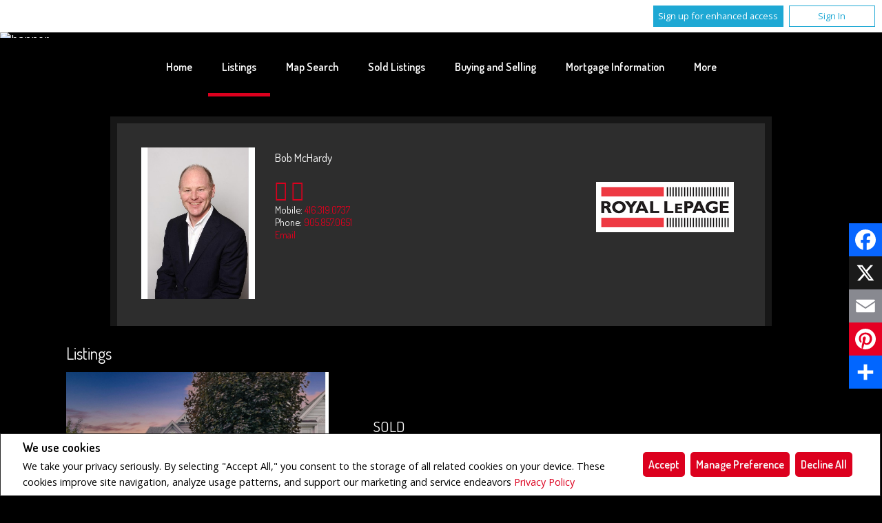

--- FILE ---
content_type: text/html;charset=UTF-8
request_url: http://www.bobmchardy.com/listings/listings/on/new-tecumseth/15-rodcliff-rd?listingId=19707569
body_size: 88256
content:








	
	
	
	
	
	
		
	
	
	
	










<!DOCTYPE html>
<html lang="en">
	<head>
	<!--  agentWebsiteOneAgent_Layout9_Inner.jsp -->
	<base href="http://www.bobmchardy.com/templates/places/layout9/WEBSITE/">
	<meta charset="UTF-8" />
	




<script>
  window.jtEngage = 0;
  if( window.jtStart==null )
  {
	  window.jtStart = new Date();
  }

	window.addEventListener("click", function(){
		window.jtEngage = window.jtEngage+1;
	});

</script>


	














	





<title>	
	Bob McHardy, Royal LePage RCR Realty - Listings
</title>

<!-- Open Graph / Facebook -->

<meta property="og:title" content="Bob McHardy, Royal LePage RCR Realty - Listings" />
<meta property="og:type" content="website" />


<!-- TWITTER -->
<meta property="twitter:card" content="summary_large_image" />
<meta property="twitter:type" content="website" />
<meta property="twitter:title" content="Bob McHardy, Royal LePage RCR Realty - Listings" />

		<script src="//ajax.googleapis.com/ajax/libs/jquery/1.7.2/jquery.min.js"></script>
		<script src="/templates/common/scripts/modernizr-2.6.2.custom.min.js"></script>
		<script src="/templates/common/scripts/reusable/modernizr-check.js"></script>
		<script src="/templates/common/scripts/moreButtonHover.jsp?x=2"></script>
	    <script src="/templates/common/scripts/jquery.smartresize.js"></script>
		
		
			<link rel="stylesheet" href="/templates/common/css/nivoslider.3.2.css" />
			<script src="/templates/common/scripts/jquery.nivo.slider.3.2.min.js"></script>
		
		
		<script src="/templates/common/scripts/slideshowResponsive.js"></script>
		<script src="//ajax.googleapis.com/ajax/libs/jqueryui/1.8.21/jquery-ui.min.js"></script>
		<link rel="stylesheet" href="/templates/common/css/jquery-ui-1.8.21.custom.min.css" />
		<script src="/templates/common/scripts/reusable/responsive-nav.js"></script>
		<script src="/templates/common/scripts/reusable/sliding-nav.js"></script>
		<script src="/templates/common/scripts/reusable/back-to-top.js"></script>
		<script src="/templates/common/scripts/reusable/center-image-vertically.js"></script>
		<script src="/templates/common/scripts/layout9.main.js"></script>

		
		


<link href='https://fonts.googleapis.com/css?family=Dosis:400,200,600' rel='stylesheet' type='text/css'>
<link href='https://fonts.googleapis.com/css?family=Open+Sans' rel='stylesheet' type='text/css'>
<link href='https://fonts.googleapis.com/css?family=Delius' rel='stylesheet' type='text/css'>


<link rel="stylesheet" type="text/css" href="css/structure_layout9.css?x=7" />
<link href="colours6.css?x=1" type="text/css" rel="stylesheet" />



		<meta name="viewport" content="width=device-width, initial-scale=1.0" />
		<script type="text/javascript" src="/templates/common/scripts/iosResize.js"></script>

		
			
			
				
				
				
				
				
			
				
				
				
				
				
			
				
				
				
				
					<!-- Search results page related scripts -->
					<script src="/templates/common/scripts/reusable/listing-gallery-view.js?x=0"></script>
				
				
			
		
		
		














<meta name="description" content="Real Estate in Caledon, including Bolton, Palgrave, Inglewood, Belfountain, Caledon East, ON">
<meta name="keywords" content="Bob McHardy,Royal LePage RCR Realty,Real estate, listings, houses, house, homes, REALTOR, Caledon, Caledon East, Palgrave, Bolton, for sale, Village, Alton, Brampton, Orangeville, Mono, Tottenham, Beeton, Erin, Bungalow, property, country, top agent">
<meta property="og:description" content="Real Estate in Caledon, including Bolton, Palgrave, Inglewood, Belfountain, Caledon East, ON" />


<!-- TWITTER -->
<meta property="twitter:description" content="Real Estate in Caledon, including Bolton, Palgrave, Inglewood, Belfountain, Caledon East, ON" />

<script>
	function getMessage(key) {
		if (key=="clickWrapTitle") {
			return "CREA agreement";
		}
		else if (key=="clickWrapText") {
			return "<p>REALTOR&reg;, REALTORS&reg;, and the REALTOR&reg; logo are certification marks that are owned by REALTOR&reg; Canada Inc. and licensed exclusively to The Canadian Real Estate Association (CREA). These certification marks identify real estate professionals who are members of CREA and who must abide by CREA&#39;s By-Laws, Rules, and the REALTOR&reg; Code. The MLS&reg; trademark and the MLS&reg; logo are owned by CREA and identify the quality of services provided by real estate professionals who are members of CREA.</p> <p>The information contained on this site is based in whole or in part on information that is provided by members of The Canadian Real Estate Association, who are responsible for its accuracy. CREA reproduces and distributes this information as a service for its members and assumes no responsibility for its accuracy.</p> <p>This website is operated by a brokerage or salesperson who is a member of The Canadian Real Estate Association.</p> <p>The listing content on this website is protected by copyright and other laws, and is intended solely for the private, non-commercial use by individuals. Any other reproduction, distribution or use of the content, in whole or in part, is specifically forbidden. The prohibited uses include commercial use, &quot;screen scraping&quot;, &quot;database scraping&quot;, and any other activity intended to collect, store, reorganize or manipulate data on the pages produced by or displayed on this website.</p>";
		}
		else if (key=="clickWrapButtonAccept") {
			return "Accept";
		}
		else if (key=="clickWrapButtonCancel") {
			return "Cancel";
		}
	}
</script>



	





	<link href="https://fonts.googleapis.com/css?family=Open+Sans:400,600,700&display=swap" rel="stylesheet">
	<link rel="stylesheet" href="https://use.fontawesome.com/releases/v5.15.4/css/solid.css" integrity="sha384-Tv5i09RULyHKMwX0E8wJUqSOaXlyu3SQxORObAI08iUwIalMmN5L6AvlPX2LMoSE" crossorigin="anonymous">
	<link rel="stylesheet" href="https://use.fontawesome.com/releases/v5.15.4/css/regular.css" integrity="sha384-e7wK18mMVsIpE/BDLrCQ99c7gROAxr9czDzslePcAHgCLGCRidxq1mrNCLVF2oaj" crossorigin="anonymous">
	<link rel="stylesheet" href="https://use.fontawesome.com/releases/v5.15.4/css/brands.css" integrity="sha384-S5yUroXKhsCryF2hYGm7i8RQ/ThL96qmmWD+lF5AZTdOdsxChQktVW+cKP/s4eav" crossorigin="anonymous">	
	<link rel="stylesheet" href="https://use.fontawesome.com/releases/v5.15.4/css/fontawesome.css" integrity="sha384-jLKHWM3JRmfMU0A5x5AkjWkw/EYfGUAGagvnfryNV3F9VqM98XiIH7VBGVoxVSc7" crossorigin="anonymous">
	<link rel="stylesheet" href="/templates/common/css/vows.css?x=3">



	

	

	



	<link rel="stylesheet" href="/templates/common/css/addToAny.css?x=1">




		
		





	
		
		
	
	
	
	
	
	
		<script>
  (function(i,s,o,g,r,a,m){i['GoogleAnalyticsObject']=r;i[r]=i[r]||function(){
  (i[r].q=i[r].q||[]).push(arguments)},i[r].l=1*new Date();a=s.createElement(o),
  m=s.getElementsByTagName(o)[0];a.async=1;a.src=g;m.parentNode.insertBefore(a,m)
  })(window,document,'script','https://www.google-analytics.com/analytics.js','ga');

  ga('create', 'UA-77240473-1', 'auto');
  ga('send', 'pageview');

</script>
	
	
	
	
		<script type="text/plain" data-cookiescript="accepted" data-cookiecategory="performance">
		
		  var _gaq = _gaq || [];
		  _gaq.push(['_setAccount', 'UA-7852907-2']);
		  _gaq.push(['_trackPageview']);
		
		  (function() {
		    var ga = document.createElement('script'); ga.type = 'text/javascript'; ga.async = true;
		    ga.src = ('https:' == document.location.protocol ? 'https://ssl' : 'http://www') + '.google-analytics.com/ga.js';
		    var s = document.getElementsByTagName('script')[0]; s.parentNode.insertBefore(ga, s);
		  })();
		
		</script>
	
	
	
		<!-- Google tag (gtag.js) -->
		<script type="text/javascript">
		window.dataLayer = window.dataLayer || [];
		function gtag(){dataLayer.push(arguments);}
		gtag('consent', 'default', {
  			'ad_storage': 'denied',
  			'analytics_storage': 'denied'
		});
		</script>
		<script type="text/javascript" async src="https://www.googletagmanager.com/gtag/js?id=G-ZL05SMGPFE"></script>
		<script type="text/javascript">
		window.dataLayer = window.dataLayer || [];
		function gtag(){dataLayer.push(arguments);}

		gtag('js', new Date());
		gtag('config', 'G-ZL05SMGPFE');
		</script>
	
	
	
	<script type="text/javascript">
		 document.write("<img alt=\"\" class=\"analytics\" style=\"display:none;\" border=\"0\" width=\"1\" height=\"1\" src=\"/analytics/10144/LISTING/Listings/ref=" + document.referrer.replace(/\//g,'&123') + "/x.jpg\"/>"); 	
	</script>  	
	

<!-- **AS142** -->	
	</head>
	<!--[if lt IE 9]>  <body class="ie8 t651 inner"> <![endif]-->
	<!--[if IE 9]>  <body class="ie9 t651 inner"> <![endif]-->
	<!--[if gt IE 9]>  <body class="t651 inner"> <![endif]-->
	<!--[if !IE]><!--> <body class="t651 inner"> <!--<![endif]-->
		<div id="backToTop" class="icon-up-open-big">
		</div>
		





<div class="cookie-container u-hidden" id="jsCookieContent" >
	<input type="hidden" class="js-cookie-siteId" value="262103" />
	<div class="cookie-info">
		<div class="cookie-desc-container">
			<h2>
				We use cookies
			</h2>
			<p>
				We take your privacy seriously.  By selecting "Accept All," you consent to the storage of all related cookies on your device. These cookies improve site navigation, analyze usage patterns, and support our marketing and service endeavors 	    		
				
				
				
					<a href="/privacy-policy" rel="noreferrer">
							Privacy Policy
					</a>
				
			
			</p>
		</div>

		<div class="cookie-button-container">
			
			
				<button onclick="closeCookieBanner()" class="button submitButton">Accept</button>
			
			<button onclick="openJTCookieList()" class="button submitButton">Manage Preference</button>
			<button onclick="declineAll()" class="button submitButton">Decline All</button>
		</div>
	</div>
</div>

<!-- <div id="jsManageCookies" class="cookie-container u-hidden">
	<button onclick="openJTCookieList()">???en.manage_cookies???</button>
</div> -->
<div style="display:none;" id="jsCookieDialog" class="cookie-dialogContainer cookie-container">
	<p></p>
	<div class="js-cookieAcc dialog-container">
		<div class="cookie-subContainer">
			<span class="accord-title">
				<h4 class="cookie-subtitle">Cookie Overview</h4>
			</span>
			<div>
				<span class="cookie-subInfo">
					When you visit a website, it may store information in cookies on your browser. This data includes preferences and device information, primarily to enhance your browsing experience. While it doesn't directly identify you, it does personalize your web experience. You have the option to manage cookie settings by clicking on category headings, but blocking certain cookies may affect your site experience and available services due to our privacy commitment.
					
					
						<a href="/privacy-policy" rel="noreferrer">
								Privacy Policy
						</a>
					
				</span>
			</div>
			<div class="cookie__button-container-top">
				<button onclick="acceptAll()" class="button submitButton">Accept All</button>
			</div>
		</div>
		<div class="cookie-subContainer">

			<span class="accord-title">
				<h4 class="cookie-subtitle">Necessary Cookies</h4>
				<span class="title-always">Always Active</span>
				<input type="checkbox" class="js-cookieCheck u-hidden" checked disabled/>
			</span>
			<div>
				<span class="cookie-subInfo">
					These cookies are essential for the site to work and can't be disabled. They're typically set when you request services like adjusting privacy settings, logging in, or filling forms. In certain cases, non-identifying cookies are necessary for content delivery networks. You can block or receive alerts about them in your browser, but it may affect some site functions. These cookies don't store personal information.
				</span>
			</div>
		</div>
		<div class="cookie-subContainer">
			<span class="accord-title">
				<h4 class="cookie-subtitle">Performance Cookies</h4>
				<div class="cookie-toggle">
					<input type="checkbox" class="js-cookieCheck u-hidden" id="cookie-group-id-01" data-cookiecategory="performance"/>
					<label class="switch-label-container" for="cookie-group-id-01">
						<span class="switch-container"></span>
						<span class="switch-nob"></span>
						<span class="switch-label">Performance Cookies</span>
					</label>
				</div>

			</span>
			<div>
			<span class="cookie-subInfo">
				These cookies track site visits and traffic sources for performance improvement. They provide insights into popular pages and visitor behavior, collecting only anonymous data. Blocking these cookies means we can't monitor site visits or performance.
			</span>
			</div>
		</div>
		<div class="cookie-subContainer">
			<span class="accord-title">
				<h4 class="cookie-subtitle">Enhanced Features Cookies</h4>
				<div class="cookie-toggle">
					<input type="checkbox" class="js-cookieCheck u-hidden" id="cookie-group-id-02" data-cookiecategory="functionality"/>
					<label class="switch-label-container" for="cookie-group-id-02">
						<span class="switch-container"></span>
						<span class="switch-nob"></span>
						<span class="switch-label">Enhanced Features Cookies</span>
					</label>
				</div>
			</span>
			<div>
				<span class="cookie-subInfo">
					These cookies improve your browsing experience by offering personalized features. They remember your preferences such as login information, accessibility settings, and language choices. Additionally, they may enable advanced features from third-party vendors, like enhanced mapping and neighborhood information. We don't use these cookies to track or profile you, but it's important to note that cookies required by some features may have identifying aspects.
				</span>
			</div>
		</div>
		<div class="cookie-subContainer">
			<span class="accord-title">
				<h4 class="cookie-subtitle">Marketing Cookies</h4>
				<div class="cookie-toggle">
					<input type="checkbox" class="js-cookieCheck u-hidden" id="cookie-group-id-03" data-cookiecategory="marketing"/>
					<label class="switch-label-container" for="cookie-group-id-03">
						<span class="switch-container"></span>
						<span class="switch-nob"></span>
						<span class="switch-label">Marketing Cookies</span>
					</label>
				</div>
			</span>
			<div>
				<span class="cookie-subInfo">
					These cookies may be set through our site by features provided by Third party vendors known to operate advertising networks such as Facebook, Youtube etc. These cookies help these companies create an interest profile based on your online browsing behavior. They don't store personal information but identify your browser and/or device uniquely. Disabling these cookies may result in some website features being disabled.  Ie   Blogs
				</span>
			</div>
		</div>
		
		<div class="cookie__button-container">
			<button onclick="saveJTCookie()" class="button submitButton">Save Preferences</button>
		</div>
	</div>
</div>

<span hidden id="forceCookieConfig" data-forcecookieconfig="false"></span>
<span hidden id="cookieWebsiteId" data-cookiewebsiteid="92868"></span>

<link rel="stylesheet" href="/templates/common/css/cookie-popup.css?x=1" />
<script src="/templates/common/scripts/cookieAccept.js?v=2"></script>
<script type="text/javascript">
	function cookieVerb(key){
		switch (key) {
        case "getCookiePref" :
          return "Cookie Preferences";
          break;
		}
	}
</script>
		
			<div class="page page--solds-vow-login">
		 










<!-- <script src="/templates/common/scripts/reusable/facebook-api_inc.js" type="text/javascript"></script> -->
<script>

   function checkLoginState() {
  FB.getLoginStatus(function(response) {
   statusChangeCallback(response);
  });

function statusChangeCallback(response) {
 console.log(response);
 if( response && response.status == 'connected')
 {
		var data = {
			facebookId:response.authResponse.userID,
			pageId:$("#pageIdVow").val(),
		}

		$.ajax({
			url:'/startSession.do',
			data: data,
	 		type: "POST",
 			success: function(data){
 				console.log(data);
 				window.location.reload();
	 		},
	 		error: function( jqXHR, textStatus, errorThrown) {
		 		if(jqXHR.status == 403)
		 		{
		 			// sign up from facebook
		 			FB.api(response.authResponse.userID, {fields: 'first_name,last_name,email'}, function(fbUser){
		 				console.log('user:', fbUser);
		 				data.firstName = fbUser.first_name;
		 				data.lastName = fbUser.last_name;
		 				data.email = fbUser.email;
		 				vows.signUpFacebook(data);
		 			});
		 		}
	 		}
	 	});
	 }
	}
}
</script>

  <script type="text/javascript">
    function getSoldMessageDialog(key) {

      switch (key) {
        case "getSoldListingTitle" :
          return "Sign up for your Client Portal Account";
          break;
        case "getSoldListingSend" :
          return "Sign Up";
          break;
        case "getSoldListingSignUpSend":
          return "Sign In";
          break;
        case "getSoldListingSignInTitle" :
          return "Sign in to your Client Portal ";
          break;
        case "getSoldTermsShowMore" :
          return "Read more";
          break;
        case "getSoldTermsShowLess" :
          return "Show Less";
          break;
        case "getSoldListingSignUpForgetSend" :
          return "Submit";
          break;
        case "soldSignUpSuccess":
          return "Thank you for creating your account. You will receive an account validation email to complete your registration.<br/>If you haven't received the validation email within the hour, please check your spam/junk mail folder.<br/>This e-mail is not spam and is safe to open. Please mark it as &quot;not spam&quot; for any future email notifications. Thank you.";
          break;
        case "soldSignUpGenericError":
          return "Something went wrong, please try again";
          break;
        case "soldSignInError" :
          return "Invalid password or user name";
          break;
        case "vowAuthenticateEmail" :
            return "Please activate your account before login. An activation link was sent to your email.";
            break;
        case "soldPasswordError" :
          return "Your current password is incorrect";
          break;
        case "soldFavListing" :
          return "Add to Favourites";
          break;
        case "soldProfileUpdateSuccessful":
          return "Your profile has been successfully updated.";
          break;
        case "soldProfileUpdateFail":
          return "There was a problem updating your information. Please try again.";
          break;
        case "forgetPasswordSuccess":
          return "An email has been sent to your account with instructions on how to reset your password.";
          break;
        case "forgetpasswordError":
          return "We don't have a record of the email you entered. Please select a different email account and try again."
          break;
        case "soldEmailAlreadyActivated_1":
          return "Your account <"
          break;
        case "soldEmailAlreadyActivated_2":
          return "> has already been activated. You can log into your account now using the password you created."
          break;
        case "validationErrorBlankField":
          return "Field cannot be empty";
          break;
        case "validationErrorBlankCheckbox":
          return "Checkbox is required";
          break;
        case "validationErrorMismatchTel":
          return "Please enter a valid phone number";
          break;
        case "validationErrorMismatchEmail":
          return "Please enter a valid email address";
          break;
        case "validationErrorMismatch":
          return "Please enter the value in the correct format";
          break;
        case "validationErrorTooShort":
          return "Value is too short";
          break;
        case "validationErrorTooShortPassword":
          return "Your password must be at least 6 characters in length.";
          break;
        case "validationErrorPasswordIsPassword":
          return "Your password may not contain any version of the word password.";
          break;
        case "validationErrorTooLong":
          return "Value is too long";
          break;
        case "validationErrorBadInput":
          return "Value must be a number";
          break;
        case "validationErrorPasswordShort":
          return "Your password must be at least 6 characters in length.";
          break;
        case "validationErrorPatternMismatch":
          return "Please match the provided pattern";
          break;
        case "validationErrorNonmatchingPassword":
          return "Passwords must match";
          break;
        case "validationErrorNonmatchingEmail":
          return "Email address does not match confirmation email";
          break;
        case "validationErrorGeneric":
          return "Something went wrong, please try again";
          break;
        case "Loading":
          return "Please Wait";
          break;
        case "save":
          return "Save";
          break;
        case "cancel":
          return "Cancel";
          break;

        case "NameThisSearch":
    			return "???en.name-this-search???";
    			break;
        case "SignUpForgetSendSuccess":
          return "The activation email has been successfully resent.";
          break;
        case "resetPasswordSuccess":
          return "You have successfully reset your password. Please log back in using your new password.";
          break;
        case "leadCapNeighbourhoodTitle":
          return "Sign up to explore the neighbourhood";
          break;
        case "rebgvPasswordExpired":
          return "Your password has expired. Your local Board requires users to change their password periodically for access to Sold listings.<br/>Please click <span class='js-vows-forgot-btn link'>here</span> to reset password.";
          break;          
        return "Error - Message Not Found";
      }
    }
  </script>
  <script type="text/javascript" src="/templates/common/scripts/js/libs/underscore.js"></script>
  <script type="text/javascript" src="/templates/common/scripts/js/libs/backbone-min.js"></script>
  <script type="text/javascript" src="/templates/common/scripts/md5.js"></script>
  <script type="text/javascript" src="/templates/common/scripts/slick.js"></script>
  <script type="text/javascript" src="/templates/common/scripts/reusable/vows.js"></script>

  <input type="hidden" name="id" value="6907603" id="pageIdVow">
  <input type="hidden" name="language" value="EN" id="siteLanguage">

  

    <div class="vows-cta-bar vows-cta-bar--header-bar">
      
        <div class="vows-cta-bar__signin js-vows-signin-bar">
          

          <div class="vows-cta-bar__button-container">
            <div class="vows-button vows-button--sign-up vows-button--primary js-vows-signup-btn ">
              <span class="vows-button__text">Sign up for enhanced access</span>
            </div>

            <div class="vows-button vows-button--sign-in vows-button--secondary js-vows-signin-btn">
              <span class="vows-button__text">Sign In</span>
            </div>

<!--              <fb:login-button  -->
<!-- 			  scope="public_profile,email" -->
<!-- 			  onlogin="checkLoginState();"> -->
<!-- 			</fb:login-button> -->
          </div>
        </div>
      

      
    </div>
  

  <div id="js-vows-dialog-ratefav" class="vows-dialog__inner dialog__inner" style="display:none;">

    <h1>Favourite Listing </h1>

    <form name="updateFavListingForm" accept-charset="UTF-8">
      <div class="save-listing-box__ranking" id="propRankHolder">
          <div class="form-messages">
            Rate Listing  
          </div>
          <div class="vows-star-rating js-save-fav-rating">
            <!-- <label for="fav-save-listing-NULL" style="display:none;">0</label>
            <label for="fav-save-listing-LIKE" style="display:none;">1</label>
            <label for="fav-save-listing-LOVE" style="display:none;">2</label>
            <label for="fav-save-listing-MUST_BUY" style="display:none;">3</label> -->
              <input type="checkbox" id="fav-save-listing-NULL" data-val="NULL" class="js-fav-star" name="js-rate-fav" value="-1"><label class="star" for="fav-save-listing-NULL" title="0">&#9733;</label>
              <input type="checkbox" id="fav-save-listing-LIKE" data-val="LIKE" class="js-fav-star" name="js-rate-fav" value="1"><label class="star" for="fav-save-listing-LIKE" title="1">&#9733;</label>
              <input type="checkbox" id="fav-save-listing-LOVE" data-val="LOVE" class="js-fav-star" name="js-rate-fav" value="2"><label class="star" for="fav-save-listing-LOVE" title="2">&#9733;</label>
              <input type="checkbox" id="fav-save-listing-MUST_BUY" data-val="MUST_BUY" class="js-fav-star" name="js-rate-fav" value="3"><label class="star" for="fav-save-listing-MUST_BUY" title="3">&#9733;</label>
          </div>
      </div>

      <div class="save-listing-box__notes">
        <div class="form-messages">
          <label for="js-fav-notes">Add a Note </label>
        </div>
        <div class="form">
            <textarea id="js-fav-notes" name="notes"></textarea>
        </div>
      </div>
    </form>
  </div>

  <div id="js-vows-dialog-signup" class="vows-dialog__inner dialog__inner" style="display:none;">

    <h1>Sign up for your Client Portal Account</h1>
    
    
      <h2>Save your searches and favourite listings.</h2>
    

    <div class="form-messages">
      <ul class="validation-tips form-messages__list">
        <li class="validation-tips__item msgRequired"><p>All fields with an asterisk (*) are mandatory.</p></li>
      </ul>
    </div>

    <div class="form form--vows js-form js-form-signup">
      <form class="js-validate">
        <div class="grid gutters">
          <div class="col-xs-1-1 col-md-1-2">
            <div class="form__input-wrapper">
              <label for="signUp-sold-firstName">First Name: *</label>
              <input required type="text" id="signUp-sold-firstName" class="js-sold-first-name" maxlength="100" name="sold-firstName" />
            </div>
          </div>

          <div class="col-xs-1-1 col-md-1-2">
            <div class="form__input-wrapper">
              <label for="signUp-sold-lastName">Last Name: *</label>
              <input required type="text" id="signUp-sold-lastName" class="js-sold-last-name" maxlength="100" name="sold-lastName" />
            </div>
          </div>

          <div class="col-xs-1-1 col-md-1-2">
            <div class="form__input-wrapper">
              <label for="signUp-sold-email">E-mail: *</label>
              <input required type="email" id="signUp-sold-email" value="" class="js-sold-email" maxlength="100" name="sold-email" />
            </div>
          </div>

          <div class="col-xs-1-1 col-md-1-2">
            <div class="form__input-wrapper">
              <label for="signUp-sold-email-confirm">Confirm E-mail: *</label>
              <input required type="email" id="signUp-sold-email-confirm" value="" class="js-sold-email-confirm" maxlength="100" name="sold-email-confirm" />
            </div>
          </div>

          <div class="col-xs-1-1 col-md-1-2">
            <div class="form__input-wrapper">
              <label for="signUp-sold-password">Password: *</label>
              <input required type="password" id="signUp-sold-password" class="js-sold-password" value="" minLength="6" maxlength="100" name="sold-password" />
            </div>
          </div>

          <div class="col-xs-1-1 col-md-1-2">
            <div class="form__input-wrapper">
              <label for="signUp-sold-password-confirm">Confirm Password: *</label>
              <input required type="password" id="signUp-sold-password-confirm" class="js-sold-password-confirm" value="" minLength="6" maxlength="100" name="sold-password-confirm" />
            </div>
          </div>
        </div>

        <div class="form__captcha captcha">
          <div class="grid gutters">
            <div class="col-xs-1-1 col-md-1-2">
              <div class="form__input-wrapper">
                <label for="signUp-js-sold-security">Please enter the security code displayed: *</label>
                <input required type="text" maxlength="8" id="signUp-js-sold-security" class="js-sold-security" />
              </div>
            </div>
            <div class="col-xs-1-1 col-md-1-2">
              <div class="form__catpcha-img">
                <img class="securityImg" src="/security_images/photo3.jpg" alt="" />
              </div>
            </div>
          </div>
        </div>

        <div class="form__footer">
          <div class="grid gutters">
            <div class="col-xs-1-1">
              <div class="form__checkbox-wrapper vows-signup-checkbox">
                <input required type="checkbox" id="signUp-sign-up-terms" name="sign-up-terms">
                <label class="sign-up-terms__label" for="signUp-sign-up-terms">
                  <span>
                    I also agree to the following:<br/><br/>Registering an account creates a Virtual Office Website (VOW) relationship between www.bobmchardy.com and the Registrant.
                  </span>
                  
                    <a href="#" class="js-vow-toggle-terms vow-toggle-terms no-validate">Read more</a>
                    <div class="vow-terms-agreement js-vow-terms-agreement" style="display: none;">
                      <ol> <li>The Registrant acknowledges that these Terms of Use do not create an agency relationship with the VOW Participant (the owner of this website);</li> <li>That the VOW data obtained from the VOW is only for the Registrant's personal, non-commercial use;</li> <li>That the Registrant has a bona fide interest in the purchase, sale or lease of real estate of the type being offered through the VOW;</li> <li>That the Registrant will not copy, redistribute or retransmit any of the VOW data or information provided; and</li> <li>That the Registrant acknowledges the board/association's ownership of and the validity of the copyright in the MLS&reg; System.</li> </ol>
                    </div>
                  
                  
                </label>
              </div>
            </div>
          </div>

          







<style type="text/css">
	.ask_explicit_consent #check {
		display: none;
	}

	.formElement.error{
		border-color: #b34e4e !important;
		color: black !important; 
		background: #e4adad !important; 
	}

	.u-hidden{
		display: none;
	}
</style>




	





<script type="text/javascript" src="/templates/common/scripts/websiteValidation.js"></script>

          
          <div class="ask_explicit_consent">
            <input type="checkbox" id="signUp-consent" value="on" name="consent" />
            <label for="signUp-hidden-check" style="display:none">hidden</label>
            <input type="checkbox" class="floatLeft" id="signUp-hidden-check" value="on" name="check" style="display:none"/>
            <label for="signUp-consent">I would like to receive email updates from <strong>Bob McHardy</strong> regarding Real Estate in my area(s) of interest.</label>
          </div>

        </div>

        
      </form>
    </div>
  </div>

  

  <div id="js-vows-dialog-signup-neighbourhood" class="vows-dialog__inner dialog__inner" style="display:none;">

    <div class="form form--vows js-form js-form-signup-neighbourhood">
      <div class="grid gutters">
        <div class="col-xs-1-1 js-form-neighbourhood-button">

          <h1>Sign up to explore the neighbourhood</h1>

          <div class="form-messages">
            <ul class="validation-tips form-messages__list">
              <li class="validation-tips__item msgRequired"><p>All fields with an asterisk (*) are mandatory.</p></li>
            </ul>
          </div>
          <form class="js-validate">

              <div class="grid gutters">
                <div class="col-xs-1-1 col-md-1-2">
                  <div class="form__input-wrapper">
                    <label for="signUpTwo-sold-firstName">First Name: *</label>
                    <input required type="text" id="signUpTwo-sold-firstName" class="js-sold-first-name" maxlength="100" name="sold-firstName" />
                  </div>
                </div>

                <div class="col-xs-1-1 col-md-1-2">
                  <div class="form__input-wrapper">
                    <label for="signUpTwo-sold-lastName">Last Name: *</label>
                    <input required type="text" id="signUpTwo-sold-lastName" class="js-sold-last-name" maxlength="100" name="sold-lastName" />
                  </div>
                </div>

                <div class="col-xs-1-1 col-md-1-2">
                  <div class="form__input-wrapper">
                    <label for="signUpTwo-sold-email">E-mail: *</label>
                    <input required type="email" id="signUpTwo-sold-email" value="" class="js-sold-email" maxlength="100" name="sold-email" />
                  </div>
                </div>

                <div class="col-xs-1-1 col-md-1-2">
                  <div class="form__input-wrapper">
                    <label for="signUpTwo-sold-email-confirm">Confirm E-mail: *</label>
                    <input required type="email" id="signUpTwo-sold-email-confirm" value="" class="js-sold-email-confirm" maxlength="100" name="sold-email-confirm" />
                  </div>
                </div>

                <div class="col-xs-1-1 col-md-1-2">
                  <div class="form__input-wrapper">
                    <label for="signUpTwo-sold-password">Password: *</label>
                    <input required type="password" id="signUpTwo-sold-password" class="js-sold-password" value="" minLength="6" maxlength="100" name="sold-password" />
                  </div>
                </div>

                <div class="col-xs-1-1 col-md-1-2">
                  <div class="form__input-wrapper">
                    <label for="signUpTwo-sold-password-confirm">Confirm Password: *</label>
                    <input required type="password" id="signUpTwo-sold-password-confirm" class="js-sold-password-confirm" value="" minLength="6" maxlength="100" name="sold-password-confirm" />
                  </div>
                </div>
              </div>

            <div class="form__captcha captcha">
              <div class="grid gutters">
                <div class="col-xs-1-1 col-md-1-2">
                  <div class="form__input-wrapper">
                    <label for="signUpTwo-js-sold-security">Please enter the security code displayed: *</label>
                    <input required type="text" maxlength="8" id="signUpTwo-js-sold-security" class="js-sold-security" />
                  </div>
                </div>
                <div class="col-xs-1-1 col-md-1-2">
                  <div class="form__catpcha-img">
                    <img class="securityImg" src="/security_images/photo3.jpg" alt="" />
                  </div>
                </div>
              </div>
            </div>

            <div class="form__footer">
              <div class="grid gutters">
                <div class="col-xs-1-1">
                  <div class="form__checkbox-wrapper vows-signup-checkbox">
                    <input required type="checkbox" id="signUpTwo-sign-up-terms" name="sign-up-terms">
                    <label class="signUpTwo-sign-up-terms__label" for="signUpTwo-sign-up-terms">
                      <span>
                        I also agree to the following:<br/><br/>Registering an account creates a Virtual Office Website (VOW) relationship between www.bobmchardy.com and the Registrant.
                      </span>
                      <a href="#" class="js-vow-toggle-terms vow-toggle-terms no-validate">Read more</a>
                      <div class="vow-terms-agreement js-vow-terms-agreement" style="display: none;">
                        
                          <ol> <li>The Registrant acknowledges that these Terms of Use do not create an agency relationship with the VOW Participant (the owner of this website);</li> <li>That the VOW data obtained from the VOW is only for the Registrant's personal, non-commercial use;</li> <li>That the Registrant has a bona fide interest in the purchase, sale or lease of real estate of the type being offered through the VOW;</li> <li>That the Registrant will not copy, redistribute or retransmit any of the VOW data or information provided; and</li> <li>That the Registrant acknowledges the board/association's ownership of and the validity of the copyright in the MLS&reg; System.</li> </ol>
                        
                                               
                      </div>
                    </label>
                  </div>
                </div>
              </div>
              <div class="ask_explicit_consent">
                <input type="checkbox" id="signUpTwo-consent" value="on" name="consent" />
                <label for="signUpTwo-hidden-check" style="display:none">hidden</label>
                <input type="checkbox" class="floatLeft" id="signUpTwo-hidden-check" value="on" name="check" style="display:none"/>
                <label for="signUpTwo-consent">I would like to receive email updates from <strong>Bob McHardy</strong> regarding Real Estate in my area(s) of interest.</label>
              </div>

            </div>

            
          </form>
        </div>
        <div class="vows__signin-neighbourhood-container col-xs-1-1">
          <p class="vows__signin-title">Already have an account?</p>
          
        <a class="js-vows-signin-btn">Sign in here</a>
      </div>
      </div>
    </div>
  </div>

  <div id="js-vows-dialog-signin" class="vows-dialog__inner dialog__inner" style="display:none;">

    <h1>Sign in to your Client Portal </h1>

    <div class="form-messages">
      <ul class="validation-tips form-messages__list">
        <li class="validation-tips__item msgRequired"><p>All fields with an asterisk (*) are mandatory.</p></li>
      </ul>
    </div>
    <span class="ui-helper-hidden-accessible"><label for="signIn-robot-text">hidden</label><input type="text" id="signIn-robot-text"/></span>
    <div class="form form--vows js-form js-vows-signin-form">
      <form class='js-validate'>
        <div class="form__input-wrapper">
          <label for="username">Username ( E-mail ): *</label>
          <input required type="email" class="js-sold-username" id="username" value="" maxlength="100" name="email">
        </div>
        <div class="form__input-wrapper">
          <label for="password">Password: *</label>
          <input required type="password" class="js-sold-password" id="password" value="" maxlength="100" name="password">
        </div>
        <div class="login-links">
              <span class="js-vows-forgot-btn">Forgot your password?</span>
              <span class="js-vows-resend-btn">Resend activation email</span>
        </div>
      </form>

      
      <p class="sign-up-link"><span class="js-vows-signup-from-signin-btn">Sign up for an account</span></p>
    </div>
  </div>

  <div id="js-vows-dialog-forgot" class="vows-dialog__inner dialog__inner" style="display:none;">

    <h1>Reset Your Password</h1>

    <div class="form-messages">
      <p class="form-messages__intro">Enter your registered email account and we will send you an email containing a link that you can use to reset your password.</p>

    </div>
    <div class="form form--vows js-form js-vows-forgot-form">
      <form class="js-validate">
        <div class="grid">
          <div class="col-xs-1-1">
            <div class="form__input-wrapper">
                <label for="sold-forgot-email">E-mail: *</label>
                <input required type="email" id="sold-forgot-email" value="" maxlength="100" name="sold-forgot-email">
            </div>
          </div>
        </div>
      </form>
    </div>
  </div>


  <div id="js-vows-save-search-dialog" class="vows-dialog__inner dialog__inner" style="display:none;">
    <h1>Save this search</h1>
    <div class="form form--vows">
      <form class="js-validate">
        <div class="grid">
          <div class="col-xs-1-1">
            <div class="form__input-wrapper">
                <label for="vow-save-search-name">Name *</label>
                <input required type="text" id="vow-save-search-name" value="" maxlength="100" name="vow-save-search-name">
            </div>
      			<div class="vow-notify-type">

      				<div class="form-messages">Notify me when there are:</div>
              <div class="grid row-start vows-checkbox-row">
        			  <label class="vows-checkbox-label">
                  <input type="checkbox" data-val="0" id="js-vow-notify-newOne" class="js-vow-notify-new" name="js-vow-notify-new" value="true">
                  <span class="vows-checkbox js-vows-checkbox"></span>
                </label>
                <label for="js-vow-notify-newOne"  class="vows-checkbox-title">New listings have been added to these results</label>
              </div>
      			  <div class="grid row-start vows-checkbox-row">
                <label class="vows-checkbox-label">
                  <input type="checkbox" data-val="1" id="js-vow-notify-open" class="js-vow-notify-open" name="js-vow-notify-open" value="true">
                  <span class="vows-checkbox js-vows-checkbox"></span>
                </label>
                <label for="js-vow-notify-open" class="vows-checkbox-title">New Open Houses are scheduled for these results</label>
              </div>
      			</div>
          </div>
        </div>
      </form>
    </div>
  </div>

  <div id="js-vows-edit-search-dialog" class="vows-dialog__inner dialog__inner" style="display:none;">
    <h1>Save this search</h1>
    <div class="form form--vows">
      <form class="js-validate">
        <div class="grid">
          <div class="col-xs-1-1">
            <div class="form__input-wrapper">
                <label for="vow-edit-save-search-name">Name *</label>
                <input required type="text" id="vow-edit-save-search-name" value="" maxlength="100" name="vow-save-search-name">
            </div>
      			<div class="vow-notify-type">
      				<div class="form-messages">Notify me when there are:</div>
              <div class="grid row-start vows-checkbox-row">
        			  <label class="vows-checkbox-label">
                  <input type="checkbox" data-val="0" id="js-vow-notify-newTwo" class="js-vow-notify-new" name="js-vow-notify-new" value="true">
                  <span class="vows-checkbox js-vows-checkbox"></span>
                </label>
                <label for="js-vow-notify-newTwo" class="vows-checkbox-title">New listings have been added to these results</label>
              </div>
      			  <div class="grid row-start vows-checkbox-row">
                <label class="vows-checkbox-label">
                  <input type="checkbox" data-val="1" id="js-vow-notify-open-two" class="js-vow-notify-open" name="js-vow-notify-open" value="true">
                  <span class="vows-checkbox js-vows-checkbox"></span>
                </label>
                <label for="js-vow-notify-open-two" class="vows-checkbox-title">New Open Houses are scheduled for these results</label>
              </div>
      			</div>
          </div>
        </div>
      </form>
    </div>
  </div>



  <div id="js-vows-dialog-resend" class="vows-dialog__inner dialog__inner" style="display:none;">

    <h1>Resend activation email</h1>

    <div class="form-messages">
      <ul class="form-messages__list validation-tips ">
        <li class="validation-tips__item"><p>All fields with an asterisk (*) are mandatory.</p></li>
      </ul>
    </div>

    <div class="form form--vows js-form js-vows-resend-form">
      <form class="js-validate">
        <div class="grid">
          <div class="col-xs-1-1">
            <div class="form__input-wrapper">
              <label for="sold-resend-activation">E-mail: *</label>
              <input required type="email" class="js-resend-email" id="sold-resend-activation" value="" maxlength="100" name="sold-resend-activation">
            </div>
          </div>
        </div>
      </form>
    </div>
  </div>

  <div id="js-vows-dialog-reset" class="vows-dialog__inner dialog__inner" style="display:none;">

    <h1>Reset Your Password</h1>

    <div class="form-messages">
      <p class="form-messages__intro">Please enter and confirm your desired new password.</p>

      <ul class="form-messages__list validation-tips ">
        <li class="validation-tips__item"><p>All fields with an asterisk (*) are mandatory.</p></li>
      </ul>
    </div>

    <div class="form form--sold js-formjs-vows-reset-form">
        <form class="js-validate">
          <div class="grid gutters">
            <div class="col-xs-1-1 col-sm-1-2">
              <div class="form__input-wrapper">
                <label for="sold-reset-password">New Password: *</label>
                <input required type="password" class="js-sold-password" id="sold-reset-password" value="" maxlength="100" name="sold-reset-password">
              </div>
            </div>
            <div class="col-xs-1-1 col-sm-1-2">
              <div class="form__input-wrapper">
                <label for="sold-reset-password-confirm">Confirm New Password: *</label>
                <input required type="password" class="js-sold-password-confirm" id="sold-reset-password-confirm" value="" maxlength="100" name="sold-reset-password-confirm">
              </div>
            </div>
          </div>
        </form>
    </div>
  </div>


<script type="text/template" id="recent-listing-widget">
	<div id="sold<@= jumpId @>" class="jtSold<@= jumpId @> vows-card--favourite">
      <div class="vows-card--image">
         <a target="_blank" href="/listings?listingId=<@= jumpId @>"><img class="image" src="<@= photo @>_lg.jpg"></img></a>
       </div>
       <div class="vows-card--content">
    	<div class="vow-information">
    		<!-- <i class="fa fa-pen sortable-item-button-icon"></i> -->
        
        
    			<h3 class="vows-card--title">$<@= price ? price : leasePrice @></h3>
    		
        <div class="address"><@= address1 @></div>
        <div class="address"><@= address2 @></div>
        <div class="mls"><@= mls @></div>
        <span class="beds">Beds:&nbsp;<@= beds @></span>
          <span class="baths">Baths:&nbsp;<@= baths @></span>
    	</div>
  </div>
</div>
</script>



<script type="text/template" id="fav-listing-widget">
	<div id="sold<@= jumpId @>" class="jtSold<@= jumpId @> vows-card--favourite js-card-favourite">
      <div class="vows-card--image">
    	   <a target="_blank" href="/listings?listingId=<@= jumpId @>"><img class="image" src="<@= photo @>_lg.jpg"/></a>
       </div>
       <div class="vows-card--content">
    	<div class="vow-information">
      	
        
    			<h3 class="vows-card--title">$<@= price ? price : leasePrice @></h3>
    		
    		<div class="address"><@= address1 @></div>
        <div class="address"><@= address2 @></div>
    		<div class="mls"><@= mls @></div>
        <span class="beds">Beds:&nbsp;<@= beds @></span>
          <span class="baths">Baths:&nbsp;<@= baths @></span>
          <div class="notes"><span>Notes:</span><p><@= notes @></p></div>
    	</div>


      <div class="vow-information--bottom">
        <input type="hidden" class="js-star-input" name="js-start-input" value="<@= rating @>">
      	<div class='jtFavDelBtn remove' jumpId="<@= jumpId @>" ><i class="fas fa-trash"></i>Remove</div>
        <div class="vows-star-rating">
          <!-- <label for="fav-listing-NULL" style="display:none;">0</label>
          <label for="fav-listing-LIKE" style="display:none;">1</label>
          <label for="fav-listing-LOVE" style="display:none;">2</label>
          <label for="fav-listing-MUST_BUY" style="display:none;">3</label> -->
          <input type="checkbox" id="NULL" data-val="fav-listing-NULL" class="js-rate-fav-listing" name="js-rate-fav-listing" value="-1" disabled><label class="star" for="NULL" title="0">&#9733;</label>
          <input type="checkbox" id="LIKE" data-val="fav-listing-LIKE" class="js-rate-fav-listing" name="js-rate-fav-listing" value="1" disabled><label class="star" for="LIKE" title="1">&#9733;</label>
          <input type="checkbox" id="LOVE" data-val="fav-listing-LOVE" class="js-rate-fav-listing" name="js-rate-fav-listing" value="2" disabled><label class="star" for="LOVE" title="2">&#9733;</label>
          <input type="checkbox" id="MUST_BUY" data-val="fav-listing-MUST_BUY" class="js-rate-fav-listing" name="js-rate-fav-listing" value="3" disabled><label class="star" for="MUST_BUY" title="3">&#9733;</label>
        </div>
      </div>
    </div>
  </div>
</script>

<script type="text/template" id="saved-search-widget">
	<div id="savedSearch<@= id @>" class="savedSearch<@= searchId @> vows-card--save-search js-search-card col-xs-1-1 col-md-1-3 grid column-start">
    <div class="vows-card--content">
      <div class="vows-save-search--image-wrapper">
        <div class="vows-save-search--image-container">
	  <img src="//api.mapbox.com/styles/v1/mapbox/streets-v12/static/<@= centre.split(',')[1]@>,<@=centre.split(',')[0] @>,<@= zoom @>/563x329/?access_token=pk.eyJ1IjoicmRpbmdhdSIsImEiOiJjbWdzYm91bXQwcDlxMmlwbjllbG9wOGhnIn0.mGlRwJyWiMSlGnhym3MZ4g" alt="<@=searchName@>">
          <div class="vows-save-search--image-container--button-container vows-card--button-container">
            <div class="vows-button vows-button--tertiary js-vows-edit-search-btn" data-searchId='<@= searchId @>'><span class="fas fa-pen"></span>Edit</div>
            <div class="vows-button vows-button--tertiary vows-button--danger jtSavedSearchDelBtn" searchId="<@= searchId @>" ><span class="fas fa-trash"></span>Remove</div>
          </div>
        </div>
      </div>
      <div class="vows-card--description">
        <div class="vows-card--title"><@= searchName @></div>
        <div class=""><@= dateCreated @></div>
        
        
        <div>
          Min price: &nbsp;$<span class="js-low-price-search"><@= low @></span>
        </div>
        <div>
          Max price:&nbsp;<span class="js-search-hi-nan">$</span><span class="js-high-price-search"><@= hi @></span>
        </div>
        
        <div class="">
          Beds:&nbsp;<@= bed @>,
          Baths:&nbsp;<@= bath @>
        </div>
      </div>
      <div class="button-container vows-card--button-container grid justify-end">
        <a class="vows-button vows-button--primary" target="_blank" href="/map-search?type=<@=type@>&min=<@=low@>&max=<@=hi@>&beds=<@=bed@>&baths=<@=bath@>&centre=<@=centre@>&zoom=<@=zoom@>&buy=<@=buy@><@ if(searchUrl!=null)print("&"+searchUrl)  @>">View</a>
      </div>
    </div>
  </div>
</script>



  <script language="javascript" type="text/javascript">
    var preview = false;

    // 
    //   preview = false;
    // 

    var config = {
        account: null,
        websiteId: "null",
        token: "null",
        vow_website_feed: -1,
        rebgv_vow_feed: 45,
        userDomain: "",
        preview:preview,
        captcha: "/security_images/photo3.jpg",
        pageId: $("#pageIdVow").val(),
        buttons: {
          signup:  '.js-vows-signup-btn',
          signupN:  '.js-lead-cap-button',
          signin:  '.js-vows-signin-btn',
          signout: '.js-vows-signout-btn',
          forgot:  '.js-vows-forgot-btn',
          resend:  '.js-vows-resend-btn',
          twisty:  '.js-vows-dashboard-toggle',
          saveSold: '.js-button-sold-profile-save',
          saveCancel: '.js-button-sold-profile-cancel',
          cancel:  '.js-cancel-btn',
          signup2:  '.js-vows-signup-from-signin-btn',
          saveSearch: '.js-vows-save-search-btn',
          saveSearchCheck: '.js-vows-checkbox',
          editSearch: '.js-vows-edit-search-btn'
        },
        dialogs: {
          signup: "#js-vows-dialog-signup",
          signin: "#js-vows-dialog-signin",
          signupN: "#js-vows-dialog-signup-neighbourhood",
          forgot: "#js-vows-dialog-forgot",
          resend: "#js-vows-dialog-resend",
          reset:  "#js-vows-dialog-reset",
          dashboard: "#vows-dashboard-container",
          ratefav: "#js-vows-dialog-ratefav",
          tabs: "#js-vows-dashboard-tabs",
          savedSearch: "#js-vows-save-search-dialog",
          editSearch: "#js-vows-edit-search-dialog"
        },
        forms: {
          signup: ".js-vows-signup-form",
          signin: ".js-vows-signin-form",
          forgot: ".js-vows-forgot-form",
          reset:  ".js-vows-reset-form",
          resend: ".js-vows-resend-form",
          termsCheckbox: "#sign-up-terms"
        }
    };

    

    // 
    //   config.userDomain = "";
    // 

    $(function(){
      vows.init(config);
    });


  </script>




  

  <input type="hidden" id="websiteId" value="">
  <input type="hidden" id="accessToken" value="">

<script>
$( document ).ready(function() {
  if (config.account != null){
    var websiteId= config.websiteId;
    var token = config.token;
    // var websiteId = 2;
    console.log(websiteId);
    $("#websiteId").val(websiteId);
    $("#accessToken").val(token);
  }
});
</script>


  <script>
  $( document ).ready(function() {
    $('.js-lead-cap-button').unbind('mousedown');
  });
  </script>




			</div>
		
		<div id="container">
			<div class="agreementDialog"></div>

			<div class="mainMenuContainer nav-1 stickyNav">
				<nav class="mainMenu">
					






  











	<ul class="menuItemsNav">
		<li class="" >
			
			
				<a href="/" class="" title="Home">Home</a>
			
		</li>
		
			
				
				
					
						
						
							
								
							
						
						
							
							<li class="current">
								
								
									
									
										<a href="/listings" class="current" title="Listings">Listings</a>
									
								
								
								
									
															
							</li>
						
					
				
			
		
			
				
				
					
						
						
							
						
						
							
							<li class="">
								
								
									
									
										<a href="/map-search" class="" title="Map Search">Map Search</a>
									
								
								
								
									
															
							</li>
						
					
				
			
		
			
				
				
					
						
						
							
						
						
							
							<li class="">
								
								
									
									
										<a href="/sold-listings" class="" title="Sold Listings">Sold Listings</a>
									
								
								
								
									
															
							</li>
						
					
				
			
		
			
				
				
					
						
						
							
						
							
						
							
						
							
						
							
						
							
						
						
							
							<li class="">
								
								
									
									
										<a href="/buying-and-selling" class="" title="Buying and Selling">Buying and Selling</a>
									
								
								
								
									<ul>
										
											
												<li>
													
													
														
														
															<a href="/buying-and-selling/for-buyers" class="" title="For Buyers">For Buyers</a>
														
													
												</li>
											
										
											
												<li>
													
													
														
														
															<a href="/buying-and-selling/first-time-buyers" class="" title="First Time Buyers">First Time Buyers</a>
														
													
												</li>
											
										
											
												<li>
													
													
														
														
															<a href="/buying-and-selling/for-sellers" class="" title="For Sellers">For Sellers</a>
														
													
												</li>
											
										
											
												<li>
													
													
														
														
															<a href="/buying-and-selling/first-time-sellers" class="" title="First Time Sellers">First Time Sellers</a>
														
													
												</li>
											
										
											
												<li>
													
													
														
														
															<a href="/buying-and-selling/moving-tips" class="" title="Moving Tips">Moving Tips</a>
														
													
												</li>
											
										
											
												<li>
													
													
														
														
															<a href="/buying-and-selling/marketing" class="" title="Marketing">Marketing</a>
														
													
												</li>
											
										
									</ul>
								
									
															
							</li>
						
					
				
			
		
			
				
				
					
						
						
							
						
						
							
							<li class="">
								
								
									
									
										<a href="/mortgage-information" class="" title="Mortgage Information">Mortgage Information</a>
									
								
								
								
									
															
							</li>
						
					
				
			
		
			
		
			
				
				
					
						
						
							
						
						
							
							<li class="">
								
								
									
									
										<a href="/about-me" class="" title="About Me">About Me</a>
									
								
								
								
									
															
							</li>
						
					
				
			
		
			
				
				
					
						
						
							
						
						
							
							<li class="">
								
								
									
									
										<a href="/contact-me" class="" title="Contact Me">Contact Me</a>
									
								
								
								
									
															
							</li>
						
					
				
			
		
			
		
			
		
			
				
				
					
						
						
							
						
						
							
							<li class="">
								
								
									
									
										<a href="/links" class="" title="Links">Links</a>
									
								
								
								
									
															
							</li>
						
					
				
			
		
			
		
			
		
			
		
			
		
			
				
				
					
						
						
							
						
						
							
							<li class="">
								
								
									
									
										<a href="/find-out-what-your-home-is-worth" class="" title="Find out what your home is worth">Find out what your home is worth</a>
									
								
								
								
									
															
							</li>
						
					
				
			
		
			
				
				
					
						
						
							
						
						
							
							<li class="">
								
								
									
									
										<a href="/neighbourhood-watch" class="" title="Neighbourhood Watch">Neighbourhood Watch</a>
									
								
								
								
									
															
							</li>
						
					
				
			
		
			
		
		<li class="moreButtonMeasure" style="display:none">
		</li>	
	</ul>
	<ul class="languageNav">	
	
		
			
		
	
	</ul>	
				

				</nav>
			</div>

			<div class="mainMenuContainer slides nav-2">
				<nav class="mainMenu">
					






  











	<ul class="menuItemsNav">
		<li class="" >
			
			
				<a href="/" class="" title="Home">Home</a>
			
		</li>
		
			
				
				
					
						
						
							
								
							
						
						
							
							<li class="current">
								
								
									
									
										<a href="/listings" class="current" title="Listings">Listings</a>
									
								
								
								
									
															
							</li>
						
					
				
			
		
			
				
				
					
						
						
							
						
						
							
							<li class="">
								
								
									
									
										<a href="/map-search" class="" title="Map Search">Map Search</a>
									
								
								
								
									
															
							</li>
						
					
				
			
		
			
				
				
					
						
						
							
						
						
							
							<li class="">
								
								
									
									
										<a href="/sold-listings" class="" title="Sold Listings">Sold Listings</a>
									
								
								
								
									
															
							</li>
						
					
				
			
		
			
				
				
					
						
						
							
						
							
						
							
						
							
						
							
						
							
						
						
							
							<li class="">
								
								
									
									
										<a href="/buying-and-selling" class="" title="Buying and Selling">Buying and Selling</a>
									
								
								
								
									<ul>
										
											
												<li>
													
													
														
														
															<a href="/buying-and-selling/for-buyers" class="" title="For Buyers">For Buyers</a>
														
													
												</li>
											
										
											
												<li>
													
													
														
														
															<a href="/buying-and-selling/first-time-buyers" class="" title="First Time Buyers">First Time Buyers</a>
														
													
												</li>
											
										
											
												<li>
													
													
														
														
															<a href="/buying-and-selling/for-sellers" class="" title="For Sellers">For Sellers</a>
														
													
												</li>
											
										
											
												<li>
													
													
														
														
															<a href="/buying-and-selling/first-time-sellers" class="" title="First Time Sellers">First Time Sellers</a>
														
													
												</li>
											
										
											
												<li>
													
													
														
														
															<a href="/buying-and-selling/moving-tips" class="" title="Moving Tips">Moving Tips</a>
														
													
												</li>
											
										
											
												<li>
													
													
														
														
															<a href="/buying-and-selling/marketing" class="" title="Marketing">Marketing</a>
														
													
												</li>
											
										
									</ul>
								
									
															
							</li>
						
					
				
			
		
			
				
				
					
						
						
							
						
						
							
							<li class="">
								
								
									
									
										<a href="/mortgage-information" class="" title="Mortgage Information">Mortgage Information</a>
									
								
								
								
									
															
							</li>
						
					
				
			
		
			
		
			
				
				
					
						
						
							
						
						
							
							<li class="">
								
								
									
									
										<a href="/about-me" class="" title="About Me">About Me</a>
									
								
								
								
									
															
							</li>
						
					
				
			
		
			
				
				
					
						
						
							
						
						
							
							<li class="">
								
								
									
									
										<a href="/contact-me" class="" title="Contact Me">Contact Me</a>
									
								
								
								
									
															
							</li>
						
					
				
			
		
			
		
			
		
			
				
				
					
						
						
							
						
						
							
							<li class="">
								
								
									
									
										<a href="/links" class="" title="Links">Links</a>
									
								
								
								
									
															
							</li>
						
					
				
			
		
			
		
			
		
			
		
			
		
			
				
				
					
						
						
							
						
						
							
							<li class="">
								
								
									
									
										<a href="/find-out-what-your-home-is-worth" class="" title="Find out what your home is worth">Find out what your home is worth</a>
									
								
								
								
									
															
							</li>
						
					
				
			
		
			
				
				
					
						
						
							
						
						
							
							<li class="">
								
								
									
									
										<a href="/neighbourhood-watch" class="" title="Neighbourhood Watch">Neighbourhood Watch</a>
									
								
								
								
									
															
							</li>
						
					
				
			
		
			
		
		<li class="moreButtonMeasure" style="display:none">
		</li>	
	</ul>
	<ul class="languageNav">	
	
		
			
		
	
	</ul>	
				

				</nav>
			</div>

			<header class="mainHeader">
				<div class="headerTopWrapper">
					







	<!-- 'Header' Facet start -->
	
	<div class="headerContainer">
		<div class="topLogoContainer">
			
			
				<a href="/" title="Home"><img src="/hosted/users/logo/rlp_logo_web.jpg" /></a>
			
		</div>
		
		
			
			
				
		           		<div class="headerAgentPhoto">
		           			
		           			<img src="/photos/agents/502/50249.jpg" alt="Bob McHardy" title="Bob McHardy"/>
		           		</div>
		         
		    
			<div class="headerAgentNameBlock">
				<h2 class="headerAgent1Name">Bob McHardy</h2>
				
				

<div class="socMedia">
	
		<a class="icon-linkedin js-engage-linkedin-btn" href="https://ca.linkedin.com/in/robert-bob-mchardy-2a419" target="_blank">
			<span class="socialMediaIcon linkedin"></span>
		</a>
	
	
	
		<a class="icon-twitter js-engage-twitter-btn" href="//www.twitter.com/liveincaledon" target="_blank">
			<span class="socialMediaIcon twitter"></span>
		</a>
	
	
	
	
		
</div>

				
				<div class="headerAgentContactInfo">
					
						
							<h4 class="headerAgent1Phone">Mobile:&nbsp;<a href="tel:416.319.0737">416.319.0737</a></h4>	
						
												
					
						<h4 class="headerAgent1Phone">Phone:&nbsp;<a href="tel:905.857.0651">905.857.0651</a></h4>
					
					
						
							<h4 class="headerAgent1Email"><a href="mailto:bobmchardy@royallepage.ca">Email</a></h4>
						
					
				</div>
				
				
					<div class="headerAgentInfoBlock">
						<h1 class="agentHeader">I want you to love your home!</h1>	
					</div>
					
			</div>
		
		
				

		
		<div class="menu-icon"><span class="icon-menu"></span></div>
	</div><!-- headerContainer -->

	<!-- 'Header' Facet end -->	
	

				</div>
				<div class="headerBottomWrapper">
					








<!-- 'Header Bottom' Facet start -->


	

	
	
		<div id="defaultBannerContainer" class="jumboBanner" style="visibility: hidden;">
			
			
			 
				<img src='/templates/places/layout9/WEBSITE/images/colours6/stockHeader.jpg' />
			
			
			
		</div>
	

	
	


<!-- 'Header Bottom' Facet end -->

				</div>
			</header>

			<div class="wrapperContainer">
				<div class="innerWrapperContainer">
				
				
					





















	
		

	
		

	
		



	
	
		<div id="main" role="main" class="main noWidgets">
	




	<!-- Two column layout Start -->
		<!-- Column 1 start -->
		
			<h4 id="pageTitle">Listings</h4>
		


		
		

			<!-- This is the start of paragraph 1 -->
			
			
				
				
				
								
				
				

				

				

				
					



<section class="paragraphLeft section-container">
	
		
			<div class="bodyPhotoFullLeftImage">
				<img src="/hosted/websites/111061/images/1webormlsDigital Twilghrt_crop_image_2025204001029.jpg" alt="image"/>
			</div>
		
	
	<div class="bodyPhotoFullLeftCopy">
		
			<h4>SOLD</h4>
		
		
			<p class="bold">477 Brigantine Dr, Waterloo</p>
		
		
			<p><span style="color:#FFFFFF;"><span style="background-color:#000000;">Immaculate 3 Bedroom, 3 Bathroom home in Waterloo! Every aspect of this home has been updated with fine finishes. The custom kitchen cabinetry maximizes storage space and functionality. The finished basement includes a gym, a workspace, guest bed and a place to watch your favourite show. The backyard is for entertainers with large deck, lots of seating, hot tub, fire pit and beautiful landscaping. Oversized primary suite with vaulted ceilings and walk-in closet plus the convenience of upstairs laundry.</span></span></p>
		
		
			<a class="icon-right-open-mini" target="_blank" href="https://youtu.be/gtKjc2FIydE">Click here for a Video Tour</a>
		
	</div>
</section>

				

				

				

				

				
				
				

				

				

				

				

								

				
				
				
				
					
				
				












				
				

				
					
				
					
				
								
				   
					
				
				
				
								
				

					

					
				
				
			
			
				
				
				
								
				
				

				

				

				
					



<section class="paragraphLeft section-container">
	
		
			<div class="bodyPhotoFullLeftImage">
				<img src="/hosted/websites/111061/images/3webormls1A3A2107_crop_image_2025085018503.jpg" alt="image"/>
			</div>
		
	
	<div class="bodyPhotoFullLeftCopy">
		
			<h4>SOLD</h4>
		
		
			<p class="bold">8343 Kipling Ave</p>
		
		
			<p><span style="font-size:14px;"><span style="font-family: &quot;Source Sans Pro&quot;, sans-serif;"><span style="background-color:#000000;">Beautiful 3 Bedroom, 3 Bathroom plus den condo townhome minutes to Downtown Woodbridge. Open-concept living space with 9' ceilings, large windows & plenty of natural light. The kitchen features granite counters and backsplash, a center island, stainless steel appliances, a pantry, and a walk-out to a large private terrace, ideal for Summer BBQ's. The dining features crown molding, hardwood floors, custom built-in cabinets & bench. Large living space with hardwood includes gas fireplace & custom shelves, massive primary bedroom with walk-out to balcony, big walk-in closet, and huge 5pc ensuite with soaker tub, glass shower, and double sink. Large secondary bedrooms with full bath and full-size laundry room. Ground level features, office space (which could function as a 4th bedroom) with 2pc bath, heated floor & walk-out to spacious 2 car garage.</span></span></span></p>
		
		
			<a class="icon-right-open-mini" target="_blank" href="https://heyzine.com/flip-book/ce4fd009de.html#page/1">Click Here for E-Brochure</a>
		
	</div>
</section>

				

				

				

				

				
				
				

				

				

				

				

								

				
				
				
				
					
				
				












				
				

				
					
				
					
				
								
				   
					
				
				
				
								
				

					

					
				
				
			
			
				
				
				
				
					
					<section class="listingsList article">
						<nav class="listingsListNav">
						<ul>
						
						
						
						
						
							<li class="nonActive">
								
								
									
									
										<h3><a href="/listings/listings;jsessionid=D52C1B59E8C2132DF68300A249822B20.as142?listingPageType=useMyListings" title="My Listings">
									
								
																	
								
									
									
										Available Listings
									
								
								
								</a></h3>
							</li>
						
					
					</ul>
					</nav>
					

						
					


















<!-- searchresults_generic_inc.jsp -->
<div id="allListings">


	
		
	

	

	
		
			<p>
				
					Please contact me for more information regarding available listings.
				
				
			</p>
		

		<input type="hidden" name="id" value="50249" id="ownerId">
		<input type="hidden" name="id" value="6907603" id="pageId">
		<input type="hidden" name="id" value="262103" id="siteId">

		



			<input type="hidden" value="website.more.info" name="regarding" id="regarding"/>
			<input type="hidden" value="/security_images/photo3.jpg" id="securityImage">

			<div id="dialog-form" class="dialogFormGetInfo">
				<div class="validateTips">
					<p class="msgRequired">All fields with an asterisk (*) are mandatory.</p>
					<p class="msgInvalidEmail">Invalid email address.</p>
					<p class="msgInvalidCaptcha">The security code entered does not match.</p>
				</div>

			<!--[if lt IE 8]>  <div class="ieOld"> <![endif]-->
			<!--[if IE 8]>  <div class="ie8"> <![endif]-->
				<div id="getMoreInfo">
					<fieldset>
						<label for="firstName">First Name: *</label>
						<input type="text" class="formElement" id="firstName" value="" maxlength="100" name="firstName" />
						<br />
						<label for="lastName">Last Name: *</label>
						<input type="text" class="formElement" id="lastName" value="" maxlength="100" name="lastName" />
						<br />
						<label for="email">E-mail: *</label>
						<input type="text" class="formElement" id="email" value="" maxlength="100" name="email" />
						<br />
						<label for="phone">Phone: </label>
						<input type="text" class="formElement" id="phone" value="" maxlength="100" name="phone" />
						<br />
						<label for="message">Message: </label>
						<textarea class="formElement" rows="4" cols="20" name="message" id="message"></textarea>
						<br />
						<div>
							<label for="security">Please enter the security code displayed:</label>
							<input type="text" class="formElement" maxlength="8" id="security" />*
							<img class="securityImg" src="/security_images/photo3.jpg" alt="Security Image" />
							<div class="clear"></div>
						</div>
						







<style type="text/css">
	.ask_explicit_consent #check {
		display: none;
	}


	.formElement.error{
		border-color: #b34e4e !important;
		color: black !important; 
		background: #e4adad !important; 
	}

	.u-hidden{
		display: none;
	}

	.ask_explicit_consent{
		display:flex; 
		align-items: flex-start;
	}
	.consent-extra{
		padding-top: 0.5em;
		display: inline-table;
		line-height: 1.5em;
	}
</style>




	



<div class="ask_explicit_consent">
	<input type="checkbox" class="floatLeft js-form-consent" id="consent" value="on" name="consent" />
	<label for="check" style="display:none">hidden</label>
	<div>
		
		<input type="checkbox" class="floatLeft js-form-robo" id="check" value="on" name="check" />
		<label for="consent" class="floatLeft center-text">I would like to receive email updates from Bob McHardy regarding Real Estate in my area(s) of interest.</label>
		
		
	</div>
	
</div>

<script type="text/javascript" src="/templates/common/scripts/websiteValidation.js"></script>

						<div class="clear"></div>
					</fieldset>
				</div>
			<!--[if lt IE 8]>  </div> <![endif]-->
			<!--[if IE 8]>  </div> <![endif]-->
			</div>
			<div id="dialog-thank-you" style="display:none">Thank you for your request.</div>
			<div id="dialog-error" style="display:none">Your request could not be submitted. Please try again later.</div>

<script language="javascript" type="text/javascript">
function getMessageDialog(key)
{
	if (key=="getInfoTitle") {
		return "Get More Info";
	}
	else if (key=="getInfoSend") {
		return "Send Email";
	}
}

//listing details page lightboxed lead capture form
function showInfoDialog(paramUrl, cssClass, listingId, primaryId, secondaryId, thirdId, fourthId) {
	function clearForm(form) {
	    $(":input, textarea", form).each(function() {
	        this.value = "";
	    });
	};

	var initDialog = $("#dialog-form.dialogFormGetInfo");
	//console.log(listingId);
	var initObj = {
			title: getMessageDialog("getInfoTitle"),
			buttonSend: getMessageDialog("getInfoSend"),
			text: null,
			height: "auto",
			width: 400,
			dialogClass: "getMoreInfoDialog"
	};
	initDialog.dialog({
		open: function (event, ui) {
			$(".validateTips").children(".msgRequired").removeClass("msgWarning").show();
			$(".validateTips").children(".msgInvalidEmail, .msgInvalidCaptcha").removeClass("msgWarning").hide();
		},
		title: initObj.title,
		modal: true,
		buttons: [
		          {
		        	  text: initObj.buttonSend,
		        	  click: function() {
		        	  	var url = paramUrl;
						var emailRegEx = /^.+@.+$/; //simple check for anything + @ sign + anything
						var emailMatch = emailRegEx.exec($("#email", initDialog).val());
		        	  	//console.log("firstName: " + $("#firstName").val() + "  lastname: " + $("#lastName").val() + " email: " + $("#email").val()  );
						$(".validateTips", initDialog).children(".msgInvalidEmail, .msgInvalidCaptcha").removeClass("msgWarning").hide();
						if ( $("#firstName", initDialog).val() !== "" && $("#lastName", initDialog).val() !== "" && emailMatch !== null && $("#security", initDialog).val() !== "" ) {
			        	  	$.ajax({
						    	url: url,
						    	context: $(this),
						    	data: {firstName: $("#firstName", initDialog).val(), lastName: $("#lastName", initDialog).val(), email: $("#email", initDialog).val(), message: $("#message", initDialog).val(),
						    			phone: $("#phone", initDialog).val(), siteId: $("#siteId").val(), pageId: $("#pageId").val(), ownerId: $("#ownerId").val(), regarding: $("#regarding").val(),
						    			primaryId: primaryId, secondaryId: secondaryId, thirdId: thirdId, fourthId: fourthId,
						    			listingId: listingId, securityImage: $("#securityImage").val(), security: $("#security", initDialog).val(),
						    			consent: ($("#consent", initDialog).prop("checked")?"on":""), ajax: 'true'},
								success: function(data, textStatus, jqXHR)
								{
									clearForm("#getMoreInfo", initDialog);
									$(this).fadeToggle("fast", 0, function() {
										$(this).dialog("close");
									});
									if ( jqXHR.status == 200 ) {
										$("#dialog-thank-you").dialog();

										if( app.engage )
										{
											app.engage.moreInfo( data );
										}

									} else if ( jqXHR.status != 200 ) {
										$("#dialog-error").dialog();
									}
							  	},
							  	error: function()
							  	{
							  		$("#security", initDialog).val("");
									$(this).fadeToggle("fast", 0, function() {
										$(this).dialog("close");
									});
									$("#dialog-error").dialog();
							  	}
							});
						}
						if ( emailMatch === null ) {
							$(".validateTips", initDialog).children(".msgInvalidEmail").addClass("msgWarning").fadeIn();
						}
						if ( $("#security", initDialog).val() === "" ) {
							$(".validateTips", initDialog).children(".msgInvalidCaptcha").addClass("msgWarning").fadeIn();
						}
						if ( $("#firstName", initDialog).val() === "" || $("#lastName", initDialog).val() === "" || emailMatch === null ) {
							$(".validateTips", initDialog).children(".msgRequired").addClass("msgWarning").fadeIn();
						}
			          }
		          }
		          ] ,
		          height: initObj.height,
		          width: initObj.width,
		          dialogClass: initObj.dialogClass,
		          resizable: false
		});
}
</script>


		<div class="listingsListViewContainer">

			
		</div>

		
			<script type="text/javascript">
				var popupLinks = $("a.popup");
				popupLinks.click(function(e){
					e.preventDefault();
					window.open(this.href);
				});
			</script>
		

	

</div>


	


					

						
					</section>
								
				
				

				

				

				

				

				

				

				
				
				

				

				

				

				

								

				
				
				
				
					
				
				












				
				

				
					
				
					
				
								
				   
					
				
				
				
								
				

					

					
				
				
			
			
	<!-- Column 1 end -->
</div><!--this closes main tile-->
						





















		
<div class="widgetsContainer">
	
</div>
				
				</div>
			</div>
			
			<footer>
			
			
				









    




	











<div class="footerContainer">

	
		<div class="agentInfo">
			

				
		           	
		           		<div class="footerAgentPhoto">
		           			
		           			<img src="/photos/agents/502/50249.jpg" alt="Bob McHardy" title="Bob McHardy"/>
		           		</div>
		           	

	       	
			<div class="footerAgentInfo">
				<h3>Bob McHardy</h3>
				<h4>Sales Representative</h4>
				
				<p>
					
						Phone:&nbsp;
						<a href="tel:905.857.0651">
							905.857.0651
						</a>
					
					
					
	            	
		            	
							<br />
							Fax:
							905.857.4566
		            	
		            
					
						
							<br />
							Mobile:&nbsp;
							<a href="tel:	416.319.0737">
								416.319.0737
							</a>
						
					
					
						
							<br />
							<a href="mailto:bobmchardy@royallepage.ca">Email</a>
						
					
				</p>
				
				

<div class="socMedia">
	
		<a class="icon-linkedin js-engage-linkedin-btn" href="https://ca.linkedin.com/in/robert-bob-mchardy-2a419" target="_blank">
			<span class="socialMediaIcon linkedin"></span>
		</a>
	
	
	
		<a class="icon-twitter js-engage-twitter-btn" href="//www.twitter.com/liveincaledon" target="_blank">
			<span class="socialMediaIcon twitter"></span>
		</a>
	
	
	
	
		
</div>

			</div>
		</div><!-- end .agentInfo -->

		<div class="footerBrokerageInfo" id="footerBrokerageInfo">
			<div class="footerBrokerageImage">
				
					
					<img src="/hosted/users/logo/rlp_logo_web_en.jpg"  alt="logo" />
				
				
			</div>
			<div class="footerBrokerageDetails">
			
			
			
				<h4>
					




    Royal LePage RCR Realty, Brokerage


					







	

	
	(Independently owned and operated)
	
 	

				</h4>
			
			
			<p>
				
			            	
			            	
			            		12612
			            	
			            	
			            	
			            		HIGHWAY 50
			            	
			            	
				            	
			            	
			            	
			            	
			            		<br />
			            		Bolton,&nbsp;
			            	
			            	
			            		ON
			            	
			            	
			            		L7E1T6
			            	
				
			 </p>
		</div>
	</div>

<div class="clear"></div>
</div>






			</footer>
		</div>
		





<div id="legalWrapper">
	<div id="legal">
		<div class="floatLeft">
	    	
			
			
				<a href="https://www.royallepage.ca" target="_blank" rel="noopener">www.royallepage.ca</a> |&nbsp;
			
	    	
	    		
	    		
			    	
					
						<a href="/privacy-policy" title="Privacy Policy">Privacy Policy</a>
					
				
				  | 
			 
	    	
				 
				
					<a href="/disclaimer" title="Disclaimer	">Disclaimer</a>
				
			
			
			
			
				|
				<a href="/legal/website_terms" target="_blank" title="Terms and Conditions">Terms and Conditions</a>
			
			<span class="js-cookie-pref-insert u-hidden">
				|
			</span>
		</div>
		<div class="clear"></div>
		<small>
			











	All information displayed is believed to be accurate, but is not guaranteed and should be independently verified. No warranties or representations of any kind are made with respect to the accuracy of such information.

	Not intended to solicit buyers or sellers, landlords or tenants currently under contract.
	The trademarks REALTOR&reg;, REALTORS&reg; and the REALTOR&reg; logo are controlled by The Canadian Real Estate Association (CREA) and identify real estate professionals who are members of CREA.<br/> The trademarks MLS&reg;, Multiple Listing Service&reg; and the associated logos are owned by CREA and identify the quality of services provided by real estate professionals who are members of CREA.
	
  	

	

	

	

	

	

			
		
  	<br />REALTOR&reg; contact information provided to facilitate inquiries from consumers interested in Real Estate services. Please do not contact the website owner with unsolicited commercial offers.
<p><a href="//www.jumptools.com" target="_blank" rel="nofollow">Copyright&copy; 2026 Jumptools&reg; Inc.</a>
   	<a href="//www.jumptools.com" target="_blank" rel="nofollow">Real Estate Websites for Agents and Brokers</a></p>

		</small>
		<div class="clear"></div>
	</div>
</div>

		
		<input type="hidden" id="resp"/>

		



	<div class="a2a_kit a2a_kit_size_40 a2a_floating_style a2a_vertical_style a2a_color_buttons">
		<a class="a2a_button_facebook"></a>
		<a class="a2a_button_x"></a>
		<a class="a2a_button_email"></a>
		<a class="a2a_button_pinterest"></a>
		<a class="a2a_dd" href="https://www.addtoany.com/share"></a>
	</div>
	<div class="a2a_kit a2a_kit_size_32 a2a_floating_style a2a_default_style a2a_flex_style a2a_color_buttons">
		<a class="a2a_button_facebook"></a>
		<a class="a2a_button_x"></a>
		<a class="a2a_button_email"></a>
		<a class="a2a_button_pinterest"></a>
		<a class="a2a_dd" href="https://www.addtoany.com/share"></a>
	</div>	
	<script>
		/* AddToAny social media share */	
		var a2a_config = a2a_config || {};
		a2a_config.onclick = 1;
		a2a_config.num_services = 6;
		a2a_config.locale = document.documentElement.lang;	
	</script>
	<script type="text/plain" data-cookiescript="accepted" data-cookiecategory="marketing" async src="https://static.addtoany.com/menu/page.js"></script>


			









<span class="eeConfig" data-websiteid="92868" hidden></span>
<span class="eeConfig" data-campaignid="" hidden></span>

<script>

var app = app || {};
app.engage = app.engage || {};

app.engage.host = '//engage.jumptools.com';
app.engage.token = 'f33402f7ce2a3d5be4c43d915518b555';

app.engage.sharedDomainFlag = false;
app.engage.userDomain = '';
app.engage.hostname = window.location.hostname;
app.engage.loginId = "";

app.campaignId = "";
app.listingId = "19707569";
app.websiteId = "92868";
app.referer = "";
app.clientIp = "18.218.68.254";
app.userAgent = "Mozilla/5.0 (Macintosh; Intel Mac OS X 10_15_7) AppleWebKit/537.36 (KHTML, like Gecko) Chrome/131.0.0.0 Safari/537.36; ClaudeBot/1.0; +claudebot@anthropic.com)";

app.engage.latitude = 'null';
app.engage.longitude = 'null';
app.engage.mls = 'null';
app.engage.listingAddress = 'null';

app.engage.beds = '';
app.engage.baths = '';
app.engage.price = '';
app.engage.csubdivision = '';
app.engage.ctract = '';
app.engage.cneighbourhood = '';
app.engage.da = '';
app.engage.geographies = '';

app.engage.listingView = function( listingId ) {}
app.engage.mortgageCalcView = function(  ) {}

app.engage.signIn = function() {}
app.engage.signUp = function() {}
app.engage.similarListingView = function( ) {}

app.engage.bookAppointment = function(  ) {}
app.engage.bookAppointmentView = function( ) {}
app.engage.emailAgent = function( ) {}
app.engage.emailAgentView = function( ) {}
app.engage.viewMoreInfo = function( ) {}
app.engage.enableFutureContact = function() {}
app.engage.favListing = function( listingId ) {}
app.engage.initLocalLogic  = function() {}
app.engage.showMoreInfo = function( ) {}

app.engage.poiView = function( type, lat, lng, identifier ){}
app.engage.mapSearch = function( vals ) {}
app.engage.searchMls = function( mls ) {}
app.engage.searchSolds = function( vals ) {}


// If post init processing is required, enable the following
app.engage.init = function( ) {
	console.log( 'engagement.jsp init' );
}

</script>
<script type="text/plain" data-cookiescript="accepted" data-cookiecategory="performance" async="async" src="/scripts/js/jt.engage.js"></script>

	</body>
</html>




--- FILE ---
content_type: text/css
request_url: http://www.bobmchardy.com/templates/places/layout9/WEBSITE/colours6.css?x=1
body_size: 20820
content:
/* Color 6 - "CT / ONYX" dark background light text */
/* Color 6 - "CT / ONYX" */
/* Brand Colors */
/* Common Colors */
/* Text and Fonts */
/* Links and Buttons */
/* Navigation Bar */
/* Form Elements */
/* Misc Elements */
/* Light background or Dark Background */
/* Links */
a {
  color: #dc001e;
  transition: color 0.5s;
}
a:hover {
  color: #fff;
}
/* Header Tags */
h1,
h2,
h3,
h4,
h5 {
  color: #f8f8f8;
}
h1::after,
h2::after,
h3::after,
h4::after,
h5::after {
  background-color: #000;
}
/* Paragraphs and Text visibility fixes */
p {
  color: #f8f8f8;
}
.ui-dialog p {
  color: #1e1e1e;
}
/* Back to Top button */
#backToTop {
  color: #f8f8f8;
  background-color: #dc001e;
  box-shadow: 0 2px 4px rgba(0, 0, 0, 0.2);
}
#backToTop:hover {
  background-color: #4b4b4b;
}
/* page and containers */
body {
  color: #f8f8f8;
  background-color: #000;
}
.home .main .mapSearch.mapSearchWidgetHome .advancedSearchForm,
.main.hasMapSearch .advancedSearchForm {
  background-image: none;
}
.home .widgetsContainer aside.widgets {
  border-bottom: none;
}
.searchResultsMapSearch article.listings {
  background-color: #1e1e1e;
}
.searchResultsMapSearch .detailsHeading:after {
  background-color: #1e1e1e;
}
article.Awards {
  border: none;
  color: #f8f8f8;
}
article.Awards .award {
  border: none;
}
article.Awards .award .awardText p {
  color: #f8f8f8;
}
div.testimonialContainer div.testimonialBody {
  color: #fff;
}
div.testimonialContainer .readMore a:hover {
  cursor: pointer;
  color: #fff;
}
section.testimonials {
  font-family: "Open Sans", sans-serif;
}
section.testimonials .testimonial {
  background-color: #1e1e1e;
}
section.testimonials .testimonial p.from {
  color: #dc001e;
}
section.testimonials .testimonial p.date {
  color: #f8f8f8;
}
section.testimonials .testimonial p.to {
  color: #8e8e91;
}
section.testimonials .testimonial div.body {
  color: #f8f8f8;
  background-color: #2d2d2d;
  padding: 1em;
  margin: 8px 0;
  border-radius: 10px;
}
section.testimonials .testimonial:before {
  background-color: #000;
  background-image: none;
  border-color: #2d2d2d transparent;
  box-shadow: 1px 0px 0px rgba(0, 0, 0, 0), -1px 1px 0px rgba(0, 0, 0, 0.15);
}
/* header area */
header.mainHeader .headerBottomWrapper {
  background-color: #000;
}
@media screen and (max-width: 600px) {
  header.mainHeader .headerBottomWrapper {
    display: none;
  }
}
header.mainHeader .headerTopWrapper .headerContainer {
  background-color: #2d2d2d;
  color: #f8f8f8;
}
header.mainHeader .headerTopWrapper .headerContainer:before {
  border-color: rgba(45, 45, 45, 0.45);
}
header.mainHeader .headerTopWrapper .headerContainer .headerAgentNameBlock {
  color: inherit;
}
header.mainHeader .headerTopWrapper .headerContainer .headerAgentNameBlock h1,
header.mainHeader .headerTopWrapper .headerContainer .headerAgentNameBlock h2,
header.mainHeader .headerTopWrapper .headerContainer .headerAgentNameBlock h3,
header.mainHeader .headerTopWrapper .headerContainer .headerAgentNameBlock h4,
header.mainHeader .headerTopWrapper .headerContainer .headerAgentNameBlock h5 {
  color: #f8f8f8;
}
header.mainHeader .headerTopWrapper .headerContainer .headerAgentNameBlock h2.headerAgent1Name {
  color: #f8f8f8;
}
header.mainHeader .headerTopWrapper .headerContainer .headerAgentNameBlock a {
  color: #dc001e;
}
header.mainHeader .headerTopWrapper .headerContainer .headerAgentNameBlock a:hover {
  color: #f8f8f8;
}
@media screen and (max-width: 600px) {
  header.mainHeader .headerTopWrapper .headerContainer {
    background-color: transparent;
  }
  header.mainHeader .headerTopWrapper .headerContainer:before {
    border: 0 none;
    position: relative;
  }
}
@media screen and (max-width: 600px) {
  header.mainHeader {
    background-color: #2d2d2d;
  }
}
/* navigation bar */
.mainMenuContainer {
  background: #000;
}
.mainMenuContainer nav.mainMenu ul.menuItemsNav > li {
  background-color: transparent;
}
.mainMenuContainer nav.mainMenu ul.menuItemsNav > li:hover {
  background-color: transparent;
}
.mainMenuContainer nav.mainMenu ul.menuItemsNav > li > a,
.mainMenuContainer nav.mainMenu ul.menuItemsNav > li .moreButtonContent {
  color: #f8f8f8;
}
.mainMenuContainer nav.mainMenu ul.menuItemsNav > li > a:hover,
.mainMenuContainer nav.mainMenu ul.menuItemsNav > li .moreButtonContent:hover {
  color: #fff;
  border-color: #dc001e;
}
.mainMenuContainer nav.mainMenu ul.menuItemsNav > li .current {
  background-color: #2d2d2d;
}
.mainMenuContainer nav.mainMenu ul.menuItemsNav > li > .current {
  background-color: transparent;
  border-color: #dc001e;
}
.mainMenuContainer nav.mainMenu ul.menuItemsNav > li ul > li {
  background-color: #1e1e1e;
}
.mainMenuContainer nav.mainMenu ul.menuItemsNav > li ul > li > a {
  color: #f8f8f8;
  background-color: transparent;
}
.mainMenuContainer nav.mainMenu ul.menuItemsNav > li ul > li > a:hover {
  color: #fff;
  background-color: #dc001e;
}
.mainMenuContainer.slides {
  background: #2d2d2d;
}
/* forms and inputs and buttons, oh my */
.form label,
form label {
  color: #f8f8f8;
}
.form textarea,
form textarea {
  resize: vertical;
}
.form input,
form input,
.form textarea,
form textarea,
.form select,
form select {
  color: #f8f8f8;
  border-color: #2d2d2d;
  background-color: #2d2d2d;
}
.form input:focus,
form input:focus,
.form textarea:focus,
form textarea:focus,
.form select:focus,
form select:focus {
  color: #f8f8f8;
  border-color: #3c3c3c;
  background-color: #3c3c3c;
}
.form button,
form button,
.form .button,
form .button,
.form .submitButton,
form .submitButton,
.form input[type=button],
form input[type=button],
.form input[type=submit],
form input[type=submit] {
  color: #f8f8f8;
  border-color: #dc001e;
  background-color: #dc001e;
  border: none;
  transition: background-color 0.5s;
  cursor: pointer;
}
.form button:hover,
form button:hover,
.form .button:hover,
form .button:hover,
.form .submitButton:hover,
form .submitButton:hover,
.form input[type=button]:hover,
form input[type=button]:hover,
.form input[type=submit]:hover,
form input[type=submit]:hover,
.form button:focus,
form button:focus,
.form .button:focus,
form .button:focus,
.form .submitButton:focus,
form .submitButton:focus,
.form input[type=button]:focus,
form input[type=button]:focus,
.form input[type=submit]:focus,
form input[type=submit]:focus {
  color: #fff;
  border-color: #4b4b4b;
  background-color: #4b4b4b;
}
.form .ui-buttonset .ui-state-default,
form .ui-buttonset .ui-state-default {
  color: #f8f8f8;
  border-color: #dc001e;
  background-color: transparent;
  background-image: none;
}
.form .ui-buttonset .ui-state-default.ui-state-hover,
form .ui-buttonset .ui-state-default.ui-state-hover {
  color: #fff;
  border-color: #4b4b4b;
  background-color: #4b4b4b;
}
.form .ui-buttonset .ui-state-active,
form .ui-buttonset .ui-state-active {
  color: #f8f8f8;
  border-color: #dc001e;
  background-color: #dc001e;
}
.form .ui-buttonset .ui-state-active.ui-state-hover,
form .ui-buttonset .ui-state-active.ui-state-hover {
  color: #fff;
  border-color: #4b4b4b;
  background-color: #4b4b4b;
}
/* misc elements */
section.articleTeaser .teaserItem:hover a.icon-right-open-mini:after {
  background-color: #000;
}
.leadCapturePortal .leadCaptureThumb .leadCaptureThumbImage {
  border-color: #dc001e;
  background-color: transparent;
}
.leadCapturePortal .leadCaptureThumb .leadCaptureThumbImage a {
  color: #fff;
}
.leadCapturePortal .leadCaptureThumb .leadCaptureThumbImage:hover {
  border-color: #dc001e;
  background-color: #dc001e;
}
.leadCapturePortal .leadCaptureThumb .leadCaptureThumbImage:hover a {
  color: #fff;
}
.leadCapturePortal .leadCaptureThumb p {
  color: #f8f8f8;
}
/* inside pages */
.inner .widgetsContainer aside.widgets {
  border-bottom: none;
  background-color: #1e1e1e;
}
.inner .widgetsContainer aside.widgets h3 {
  border-color: #8e8e91;
}
.listingsList h4 {
  border-color: #8e8e91;
}
.listingsList #allListings .listingsListViewContainer .listingsListView {
  background-color: #1e1e1e;
  border-bottom: solid 5px #000;
}
.listingsList #allListings .listingsListViewContainer .listingsListView .listings {
  border-bottom: none;
}
.listingsList #allListings .listingsListViewContainer .listingsListView .listings .listingPhotoWrapper a {
  margin-top: 0;
}
.listingsList #allListings .listingsListViewContainer .listingsListView .listings .bodyPhotoFullLeftCopy {
  padding: 0 3%;
}
.listingsList #allListings .listingsListViewContainer .listingsListView .listings .bodyPhotoFullLeftCopy header {
  border-color: #8e8e91;
}
.listingsList #allListings .listingsListViewContainer .listingsListView .listings .featuredListingsInfo h4 {
  color: #f8f8f8;
}
.listingsList #allListings .listingsListViewContainer .listingsListView .listings .featuredListingsInfo h4.listingId {
  color: #8e8e91;
}
.listingsList #allListings.galleryView .listingsListViewContainer .listingsListView {
  border: solid 5px #000;
}
.listingsList #allListings.galleryView .listingsListViewContainer .listingsListView .listings .listingPhotoWrapper a {
  margin-top: 0;
}
.listingsList #allListings.galleryView .listingsListViewContainer .listingsListView .listings .bodyPhotoFullLeftCopy {
  padding: 3%;
}
.listingsList #allListings.galleryView .listingsListViewContainer .listingsListView .listings .bodyPhotoFullLeftCopy header .searchBarIcons {
  float: left;
}
.listingsList .listings .courtesy-of-box {
  background-color: inherit;
  color: inherit;
}
/* Listing Detail Slideshow Thumbnails */
#listingPhotoCarousel > .photoWrapper.selected img,
.listingPhotoCarousel > .photoWrapper.selected img {
  border-color: #fff !important;
}
.integral-anchor {
  background: rgba(220, 0, 30, 0.8) url('/templates/places/layout9/WEBSITE/images/colours6/fullscreen-white.svg') center no-repeat;
}
.integral-anchor:hover {
  background: rgba(255, 255, 255, 0.8) url('/templates/places/layout9/WEBSITE/images/colours6/fullscreen-white.svg') center no-repeat;
}
.paginationPage {
  color: #fff;
}
.paginationPage a {
  color: #fff;
  background-color: #5a5a5a;
  border-color: #5a5a5a;
}
.paginationPage a.active,
.paginationPage a.selectedPage {
  color: #000;
  background-color: #efefef;
  border-color: #efefef;
}
.paginationPage a:hover {
  color: #fff;
  background-color: #dc001e;
  border-color: #dc001e;
}
body#listingDetailPopUp #container {
  background-color: #1e1e1e;
}
body#listingDetailPopUp #container h2,
body#listingDetailPopUp #container aside h4 {
  border-color: #8e8e91;
}
body#listingDetailPopUp .addressDetails .iconImage.viewFullSite {
  background-image: url("/templates/common/images/website/layout6/iconViewFullSiteLite.png");
}
body#listingDetailPopUp .courtesy-of-box {
  background-color: inherit;
  color: inherit;
}
#nearbyLegend label {
  color: #1e1e1e;
}
.contactMeForm,
.contactUsForm,
.dreamHomeForm,
.valuationForm {
  background-color: #000;
}
#dialog-form {
  color: #1e1e1e;
}
#dialog-form p,
#dialog-form label {
  color: #1e1e1e;
}
#dialog-form input,
#dialog-form textarea {
  color: #1e1e1e;
  border-color: #8e8e91;
  background-color: #f8f8f8;
}
/* footer area */
footer .footerContainer {
  box-shadow: 0 2px 4px rgba(0, 0, 0, 0.2);
  background-color: #2d2d2d;
  color: #f8f8f8;
}
footer .footerContainer h1,
footer .footerContainer h2,
footer .footerContainer h3,
footer .footerContainer h4,
footer .footerContainer p {
  color: #f8f8f8;
}
footer .footerContainer .agentInfo,
footer .footerContainer .footerBrokerageInfo {
  background: none;
}
footer .footerContainer .agentInfo h3,
footer .footerContainer .footerBrokerageInfo h3 {
  border-color: #2d2d2d;
}
#legalWrapper,
.page--legal {
  color: #f8f8f8;
  background-color: #2d2d2d;
}
#legalWrapper a,
.page--legal a {
  color: #dc001e;
}
#legalWrapper a:hover,
.page--legal a:hover {
  color: #fff;
}
/* map */
#map_canvas .listingBubbleSummary > div,
#map_canvas .listingBubbleSummary > div > div {
  color: #1e1e1e;
}
.flyoutBubble h3 {
  color: #1e1e1e;
}
/* mobile */
@media screen and (max-width: 900px) {
  body#listingDetailPopUp #legal,
  body#listingDetailPopUp #footerSearchLink {
    color: #f8f8f8;
  }
}
@media screen and (max-width: 600px) {
  header.mainHeader .headerTopWrapper {
    /*.headerContainer {
        background-color: transparent;
        &:before {
          border: 0 none;
        }
      }*/
  }
  .menu-icon {
    color: #f8f8f8;
  }
  .menu-icon .icon-menu:before {
    margin: 0 5px 0 0;
    padding: 0;
    border-radius: 10px;
    background-color: #2d2d2d;
  }
  .menu-icon .icon-menu:hover:before {
    background-color: #dc001e;
  }
  /* navigation bar */
  .mainMenuContainer {
    background: #3c3c3c;
  }
  .mainMenuContainer nav.mainMenu ul.menuItemsNav > li {
    background-color: transparent;
  }
  .mainMenuContainer nav.mainMenu ul.menuItemsNav > li:hover {
    background-color: transparent;
  }
  .mainMenuContainer nav.mainMenu ul.menuItemsNav > li > a,
  .mainMenuContainer nav.mainMenu ul.menuItemsNav > li .moreButtonContent {
    color: #f8f8f8;
  }
  .mainMenuContainer nav.mainMenu ul.menuItemsNav > li > a:hover,
  .mainMenuContainer nav.mainMenu ul.menuItemsNav > li .moreButtonContent:hover {
    color: #fff;
    background-color: #dc001e;
  }
  .mainMenuContainer nav.mainMenu ul.menuItemsNav > li .current {
    background-color: #5a5a5a;
  }
  .mainMenuContainer nav.mainMenu ul.menuItemsNav > li > .current {
    background-color: #5a5a5a;
  }
  .mainMenuContainer nav.mainMenu ul.menuItemsNav > li ul {
    box-shadow: none;
  }
  .mainMenuContainer nav.mainMenu ul.menuItemsNav > li ul > li {
    background-color: #4b4b4b;
  }
  .mainMenuContainer nav.mainMenu ul.menuItemsNav > li ul > li > a {
    color: #f8f8f8;
    background-color: transparent;
  }
  .mainMenuContainer nav.mainMenu ul.menuItemsNav > li ul > li > a:hover {
    color: #fff;
    background-color: #dc001e;
  }
  .mainMenuContainer.slides {
    background: #3c3c3c;
  }
}
#listing-details h1,
#listing-details h2,
#listing-details h3,
#listing-details h4,
#listing-details h5,
#listing-details span,
#listing-details p,
#listing-details .floatLeft {
  color: #fff;
}
#listing-details .sale-lease-container span {
  background: #e00034;
  color: #fff;
}
#listing-details .listing-details__top-3 .ll-score {
  background: #e00034;
}
#listing-details .listing-details__top-3 .ll-module__item svg {
  fill: #fff;
  stroke: #fff;
}
#listing-details .listing-details__top-3 .ll-score {
  color: white;
}
#listing-details .listing-details__top-3 .ll-score__badge {
  border: 1px solid #fff;
}
#listing-details #local-maps .ll-name span,
#listing-details #local-maps .ll-commute-content {
  color: inherit;
}
#listing-details .at-label {
  color: inherit;
}
#listing-details .button {
  color: #fff;
  border-radius: 0;
  background-color: #dc001e;
}
#listing-details .button:hover {
  background-color: #4b4b4b;
}
#listing-details footer,
#listing-details .footerContainer {
  color: #fff;
}
#listing-details .main {
  background-color: #000;
}
#listing-details .action-button span,
#listing-details .action-button i,
#listing-details .action-button a {
  color: #fff;
}
#listing-details .article-container,
#listing-details .item__agent,
#listing-details .item__brokerage,
#listing-details .item__form {
  background: #000;
}
#listing-details .room-conversion-container .unit-container {
  background: #A9A9A9;
}
#listing-details .room-conversion-container .unit-container.active {
  background: #e00034;
  color: #fff;
}
#listing-details .crea-mls-logo {
  background: url(/images/builder/logo_mls_dark.png);
}
#listing-details .crea-realtor-logo {
  background: url(/images/builder/logo_realtor_dark.png);
}
#listing-details .image-gallery__arrow {
  background: #dc001e;
  color: #fff;
}
#listing-details .image-gallery__arrow:hover {
  background-color: #4b4b4b;
}
#listing-details .vows-button--sign-in span {
  color: #1ea8d4;
}
#listing-details .tab {
  background: #333333;
  color: white;
  border: 1px solid #efefef;
}
#listing-details .tab.active {
  background: #000;
}
#listing-details .listing-details__map {
  border: 1px solid #efefef;
}
#listing-details .map-container {
  background: #000;
}
#listing-details .map-container__ll [data-widget=LocalProfile] [data-module=SectionTabs] [data-collection=profile-texts] .ll-module__list .ll-module__item.ll-module__item--showcased {
  background: #e00034;
}
#listing-details .map-container__ll div[data-widget=LocalProfile] .ll-module__item--showcased .ll-geography-score:before {
  background: #e00034;
}
#listing-details .map-container__ll div[data-widget=LocalProfile] .ll-module__item--showcased .ll-geography-score .ll-geography-score__icon {
  fill: #fff !important;
}
#listing-details .ui-widget span,
#listing-details .ui-widget p {
  color: #000;
}
#listing-details #local-maps span {
  color: inherit;
}
#listing-details #local-maps .ll-score__badge span {
  color: #fff;
}
/* Custom lead cap form */
.page--custom-lead-cap {
  background: #000;
  color: #fff;
  border: 0 none !important;
}
.custom-lead-cap__call-to-action-blurb-wrapper {
  background: rgba(255, 255, 255, 0.5) !important;
}
#listing-details .vows-dialog h1,
.vows-dialog h1,
#listing-details .vows-dialog h2,
.vows-dialog h2,
#listing-details .vows-dialog span,
.vows-dialog span,
#listing-details .vows-dialog p,
.vows-dialog p,
#listing-details .vows-dialog .floatLeft,
.vows-dialog .floatLeft {
  color: #464646;
}
#listing-details .vows-dialog .sign-up-link span,
.vows-dialog .sign-up-link span,
#listing-details .vows-dialog .login-links span,
.vows-dialog .login-links span {
  color: #1ea8d4;
}
#listing-details .vows-dialog .ui-dialog-buttonpane,
.vows-dialog .ui-dialog-buttonpane {
  background: unset;
}
.page--inner-community .feature-container,
.page--inner-community .page--title {
  background: #000;
  color: #f8f8f8;
}
.page--inner-community #tabsListContainer .ll-module__item {
  color: #f8f8f8;
}
.page--inner-community .neighbourhood-price-container .min-price .price,
.page--inner-community .neighbourhood-price-container .avg-price .price,
.page--inner-community .neighbourhood-price-container .max-price .price {
  background: #000;
}
.page--inner-community .button {
  color: #f8f8f8;
  border-color: #dc001e;
  background-color: #dc001e;
  border: none;
  transition: background-color 0.5s;
  cursor: pointer;
}
.page--inner-community .button:hover,
.page--inner-community .button:focus {
  color: #fff;
  border-color: #4b4b4b;
  background-color: #4b4b4b;
}
.page--inner-community .slick-arrow {
  background: #dc001e;
}
.page--inner-community .slick-arrow span.fas {
  color: #fff;
}
.page--inner-community .slick-arrow:hover {
  background-color: #4b4b4b;
}
.page--inner-community .form-container {
  border-color: #2d2d2d;
}
.page--inner-community .neighbourhood-price-container:after {
  border-top-color: #dc001e;
}
.neighbourhood-widget .loader {
  border-color: #dddddd;
  border-top-color: #dc001e;
}
.neighbourhood-widget .neighbourhood-price-container .min-price .price,
.neighbourhood-widget .neighbourhood-price-container .avg-price .price,
.neighbourhood-widget .neighbourhood-price-container .max-price .price {
  background: #000;
}
.neighbourhood-widget .neighbourhood-container {
  background: #000;
}
.neighbourhood-widget .form-container {
  border-color: #2d2d2d;
}
.neighbourhood-widget .neighbourhood-price-container:after {
  border-top-color: #dc001e;
}
.neighbourhood-widget .title__h1,
.neighbourhood-widget .title__h2 {
  color: #fff;
}
.neighbourhood-widget .neighbourhood-form label {
  color: #fff;
}
.neighbourhood-widget .button {
  color: #f8f8f8;
  border-color: #dc001e;
  background-color: #dc001e;
  border: none;
  transition: background-color 0.5s;
  cursor: pointer;
}
.neighbourhood-widget .button:hover,
.neighbourhood-widget .button:focus {
  color: #fff;
  border-color: #4b4b4b;
  background-color: #4b4b4b;
}
.neighbourhood-widget .slick-arrow {
  background: #dc001e;
}
.neighbourhood-widget .slick-arrow span.fas {
  color: #fff;
}
.neighbourhood-widget .slick-arrow:hover {
  background-color: #4b4b4b;
}
.neighbourhood-widget .headerTopWrapper {
  background-color: rgba(0, 0, 0, 0.5);
}
.page--call-action .button {
  color: #f8f8f8;
  border-color: #dc001e;
  background-color: #dc001e;
  border: none;
  transition: background-color 0.5s;
  cursor: pointer;
}
.page--call-action .button:hover,
.page--call-action .button:focus {
  color: #fff;
  border-color: #4b4b4b;
  background-color: #4b4b4b;
}
.cookie-container .button {
  color: #f8f8f8;
  border-color: #dc001e;
  background-color: #dc001e;
  border: none;
  transition: background-color 0.5s;
  cursor: pointer;
}
.cookie-container .button:hover,
.cookie-container .button:focus {
  color: #fff;
  border-color: #4b4b4b;
  background-color: #4b4b4b;
}

/*# sourceMappingURL=maps/colours6.css.map */


--- FILE ---
content_type: application/javascript
request_url: http://www.bobmchardy.com/templates/common/scripts/reusable/back-to-top.js
body_size: 630
content:
var BackToTop = function(BackToTopConf) {
	this.windowObj = BackToTopConf.windowObj;
	this.buttonObj = BackToTopConf.buttonObj;
	this.bodyObj = BackToTopConf.bodyObj;
	this.animateSpeed = BackToTopConf.animateSpeed;
	this.screenOffsetObj = BackToTopConf.screenOffsetObj;
	this.screenOffsetObjH = ( this.screenOffsetObj.height() ) / 2;
};

BackToTop.prototype.visible = function() {
	$(this.buttonObj).css({'opacity':'1'});
  $(this.buttonObj).css({'visibility':'visible'});
}

BackToTop.prototype.hidden = function() {
	$(this.buttonObj).css({'opacity':'0'});
  $(this.buttonObj).css({'visibility':'hidden'});
}


--- FILE ---
content_type: text/plain
request_url: https://www.google-analytics.com/j/collect?v=1&_v=j102&a=484879924&t=pageview&_s=1&dl=http%3A%2F%2Fwww.bobmchardy.com%2Flistings%2Flistings%2Fon%2Fnew-tecumseth%2F15-rodcliff-rd%3FlistingId%3D19707569&ul=en-us%40posix&dt=Bob%20McHardy%2C%20Royal%20LePage%20RCR%20Realty%20-%20Listings&sr=1280x720&vp=1280x720&_u=IAhAAEABAAAAACAAI~&jid=942591119&gjid=1682216832&cid=1703893689.1769001009&tid=UA-77240473-1&_gid=1674394063.1769001010&_r=1&_slc=1&z=1520238436
body_size: -567
content:
2,cG-K95BHLNXRT

--- FILE ---
content_type: application/javascript;charset=UTF-8
request_url: http://engage.jumptools.com/engage/engine/session/?body=%7B%22websiteId%22%3A%2292868%22%2C%22clientIp%22%3A%2218.218.68.254%22%2C%22token%22%3A%22f33402f7ce2a3d5be4c43d915518b555%22%2C%22campaignId%22%3A%22%22%2C%22listingId%22%3A%2219707569%22%2C%22referer%22%3A%22%22%2C%22href%22%3A%22http%253A%252F%252Fwww.bobmchardy.com%252Flistings%252Flistings%252Fon%252Fnew-tecumseth%252F15-rodcliff-rd%253FlistingId%253D19707569%22%2C%22sharedDomainFlag%22%3Afalse%2C%22userDomain%22%3A%22%22%2C%22hostname%22%3A%22www.bobmchardy.com%22%2C%22loginId%22%3A%22%22%2C%22pathname%22%3A%22%2Flistings%2Flistings%2Fon%2Fnew-tecumseth%2F15-rodcliff-rd%22%2C%22client%22%3Atrue%7D&session=&callback=jQuery1720943624207393142_1769001008308&_=1769001009868
body_size: 260
content:
/**/jQuery1720943624207393142_1769001008308("92868_1769001010086_wcTTIAFfJP1Kxxzm+MW9IQ==");